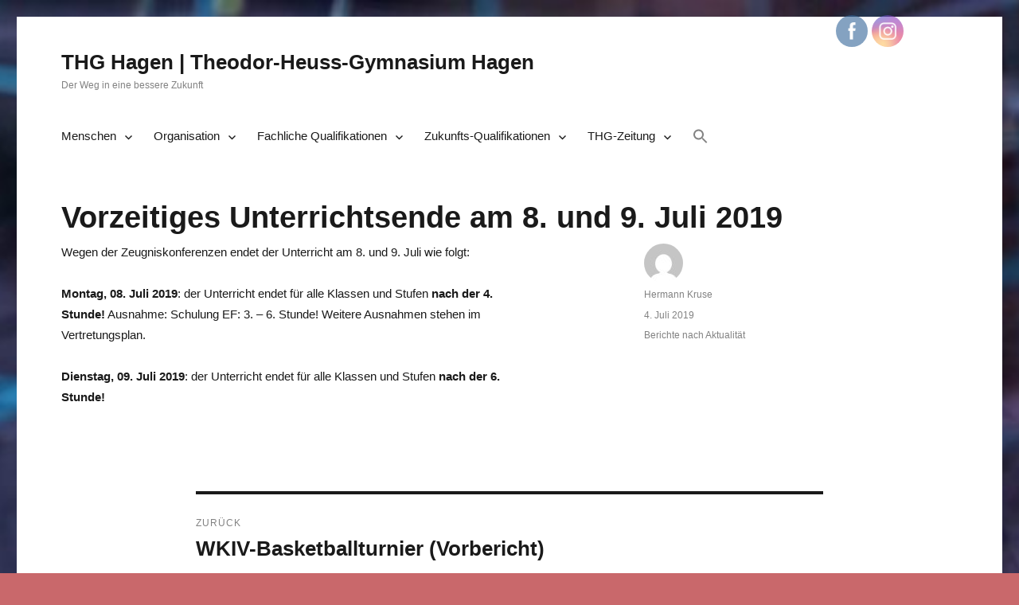

--- FILE ---
content_type: text/html; charset=UTF-8
request_url: https://thgmedia.de/vorzeitiges-unterrichtsende-am-8-und-9-juli-2019
body_size: 22489
content:
<!DOCTYPE html>
<html lang="de" class="no-js">
<head>
	<meta charset="UTF-8">
	<meta name="viewport" content="width=device-width, initial-scale=1">
	<link rel="profile" href="https://gmpg.org/xfn/11">
		<link rel="pingback" href="https://thgmedia.de/xmlrpc.php">
		<script>(function(html){html.className = html.className.replace(/\bno-js\b/,'js')})(document.documentElement);</script>
<title>Vorzeitiges Unterrichtsende am 8. und 9. Juli 2019 &#8211; THG Hagen | Theodor-Heuss-Gymnasium Hagen</title>
<meta name='robots' content='max-image-preview:large' />
<link rel="alternate" type="application/rss+xml" title="THG Hagen | Theodor-Heuss-Gymnasium Hagen &raquo; Feed" href="https://thgmedia.de/feed" />
<link rel="alternate" type="application/rss+xml" title="THG Hagen | Theodor-Heuss-Gymnasium Hagen &raquo; Kommentar-Feed" href="https://thgmedia.de/comments/feed" />
<link rel="alternate" type="text/calendar" title="THG Hagen | Theodor-Heuss-Gymnasium Hagen &raquo; iCal Feed" href="https://thgmedia.de/events/?ical=1" />
<link rel="alternate" type="application/rss+xml" title="THG Hagen | Theodor-Heuss-Gymnasium Hagen &raquo; Vorzeitiges Unterrichtsende am 8. und 9. Juli 2019-Kommentar-Feed" href="https://thgmedia.de/vorzeitiges-unterrichtsende-am-8-und-9-juli-2019/feed" />
<script>
window._wpemojiSettings = {"baseUrl":"https:\/\/s.w.org\/images\/core\/emoji\/14.0.0\/72x72\/","ext":".png","svgUrl":"https:\/\/s.w.org\/images\/core\/emoji\/14.0.0\/svg\/","svgExt":".svg","source":{"concatemoji":"https:\/\/thgmedia.de\/wp-includes\/js\/wp-emoji-release.min.js?ver=6.3.7"}};
/*! This file is auto-generated */
!function(i,n){var o,s,e;function c(e){try{var t={supportTests:e,timestamp:(new Date).valueOf()};sessionStorage.setItem(o,JSON.stringify(t))}catch(e){}}function p(e,t,n){e.clearRect(0,0,e.canvas.width,e.canvas.height),e.fillText(t,0,0);var t=new Uint32Array(e.getImageData(0,0,e.canvas.width,e.canvas.height).data),r=(e.clearRect(0,0,e.canvas.width,e.canvas.height),e.fillText(n,0,0),new Uint32Array(e.getImageData(0,0,e.canvas.width,e.canvas.height).data));return t.every(function(e,t){return e===r[t]})}function u(e,t,n){switch(t){case"flag":return n(e,"\ud83c\udff3\ufe0f\u200d\u26a7\ufe0f","\ud83c\udff3\ufe0f\u200b\u26a7\ufe0f")?!1:!n(e,"\ud83c\uddfa\ud83c\uddf3","\ud83c\uddfa\u200b\ud83c\uddf3")&&!n(e,"\ud83c\udff4\udb40\udc67\udb40\udc62\udb40\udc65\udb40\udc6e\udb40\udc67\udb40\udc7f","\ud83c\udff4\u200b\udb40\udc67\u200b\udb40\udc62\u200b\udb40\udc65\u200b\udb40\udc6e\u200b\udb40\udc67\u200b\udb40\udc7f");case"emoji":return!n(e,"\ud83e\udef1\ud83c\udffb\u200d\ud83e\udef2\ud83c\udfff","\ud83e\udef1\ud83c\udffb\u200b\ud83e\udef2\ud83c\udfff")}return!1}function f(e,t,n){var r="undefined"!=typeof WorkerGlobalScope&&self instanceof WorkerGlobalScope?new OffscreenCanvas(300,150):i.createElement("canvas"),a=r.getContext("2d",{willReadFrequently:!0}),o=(a.textBaseline="top",a.font="600 32px Arial",{});return e.forEach(function(e){o[e]=t(a,e,n)}),o}function t(e){var t=i.createElement("script");t.src=e,t.defer=!0,i.head.appendChild(t)}"undefined"!=typeof Promise&&(o="wpEmojiSettingsSupports",s=["flag","emoji"],n.supports={everything:!0,everythingExceptFlag:!0},e=new Promise(function(e){i.addEventListener("DOMContentLoaded",e,{once:!0})}),new Promise(function(t){var n=function(){try{var e=JSON.parse(sessionStorage.getItem(o));if("object"==typeof e&&"number"==typeof e.timestamp&&(new Date).valueOf()<e.timestamp+604800&&"object"==typeof e.supportTests)return e.supportTests}catch(e){}return null}();if(!n){if("undefined"!=typeof Worker&&"undefined"!=typeof OffscreenCanvas&&"undefined"!=typeof URL&&URL.createObjectURL&&"undefined"!=typeof Blob)try{var e="postMessage("+f.toString()+"("+[JSON.stringify(s),u.toString(),p.toString()].join(",")+"));",r=new Blob([e],{type:"text/javascript"}),a=new Worker(URL.createObjectURL(r),{name:"wpTestEmojiSupports"});return void(a.onmessage=function(e){c(n=e.data),a.terminate(),t(n)})}catch(e){}c(n=f(s,u,p))}t(n)}).then(function(e){for(var t in e)n.supports[t]=e[t],n.supports.everything=n.supports.everything&&n.supports[t],"flag"!==t&&(n.supports.everythingExceptFlag=n.supports.everythingExceptFlag&&n.supports[t]);n.supports.everythingExceptFlag=n.supports.everythingExceptFlag&&!n.supports.flag,n.DOMReady=!1,n.readyCallback=function(){n.DOMReady=!0}}).then(function(){return e}).then(function(){var e;n.supports.everything||(n.readyCallback(),(e=n.source||{}).concatemoji?t(e.concatemoji):e.wpemoji&&e.twemoji&&(t(e.twemoji),t(e.wpemoji)))}))}((window,document),window._wpemojiSettings);
</script>
<style>
img.wp-smiley,
img.emoji {
	display: inline !important;
	border: none !important;
	box-shadow: none !important;
	height: 1em !important;
	width: 1em !important;
	margin: 0 0.07em !important;
	vertical-align: -0.1em !important;
	background: none !important;
	padding: 0 !important;
}
</style>
	<link rel='stylesheet' id='sbi_styles-css' href='https://thgmedia.de/wp-content/plugins/instagram-feed/css/sbi-styles.min.css?ver=6.2.1' media='all' />
<link rel='stylesheet' id='wp-block-library-css' href='https://thgmedia.de/wp-includes/css/dist/block-library/style.min.css?ver=6.3.7' media='all' />
<style id='wp-block-library-theme-inline-css'>
.wp-block-audio figcaption{color:#555;font-size:13px;text-align:center}.is-dark-theme .wp-block-audio figcaption{color:hsla(0,0%,100%,.65)}.wp-block-audio{margin:0 0 1em}.wp-block-code{border:1px solid #ccc;border-radius:4px;font-family:Menlo,Consolas,monaco,monospace;padding:.8em 1em}.wp-block-embed figcaption{color:#555;font-size:13px;text-align:center}.is-dark-theme .wp-block-embed figcaption{color:hsla(0,0%,100%,.65)}.wp-block-embed{margin:0 0 1em}.blocks-gallery-caption{color:#555;font-size:13px;text-align:center}.is-dark-theme .blocks-gallery-caption{color:hsla(0,0%,100%,.65)}.wp-block-image figcaption{color:#555;font-size:13px;text-align:center}.is-dark-theme .wp-block-image figcaption{color:hsla(0,0%,100%,.65)}.wp-block-image{margin:0 0 1em}.wp-block-pullquote{border-bottom:4px solid;border-top:4px solid;color:currentColor;margin-bottom:1.75em}.wp-block-pullquote cite,.wp-block-pullquote footer,.wp-block-pullquote__citation{color:currentColor;font-size:.8125em;font-style:normal;text-transform:uppercase}.wp-block-quote{border-left:.25em solid;margin:0 0 1.75em;padding-left:1em}.wp-block-quote cite,.wp-block-quote footer{color:currentColor;font-size:.8125em;font-style:normal;position:relative}.wp-block-quote.has-text-align-right{border-left:none;border-right:.25em solid;padding-left:0;padding-right:1em}.wp-block-quote.has-text-align-center{border:none;padding-left:0}.wp-block-quote.is-large,.wp-block-quote.is-style-large,.wp-block-quote.is-style-plain{border:none}.wp-block-search .wp-block-search__label{font-weight:700}.wp-block-search__button{border:1px solid #ccc;padding:.375em .625em}:where(.wp-block-group.has-background){padding:1.25em 2.375em}.wp-block-separator.has-css-opacity{opacity:.4}.wp-block-separator{border:none;border-bottom:2px solid;margin-left:auto;margin-right:auto}.wp-block-separator.has-alpha-channel-opacity{opacity:1}.wp-block-separator:not(.is-style-wide):not(.is-style-dots){width:100px}.wp-block-separator.has-background:not(.is-style-dots){border-bottom:none;height:1px}.wp-block-separator.has-background:not(.is-style-wide):not(.is-style-dots){height:2px}.wp-block-table{margin:0 0 1em}.wp-block-table td,.wp-block-table th{word-break:normal}.wp-block-table figcaption{color:#555;font-size:13px;text-align:center}.is-dark-theme .wp-block-table figcaption{color:hsla(0,0%,100%,.65)}.wp-block-video figcaption{color:#555;font-size:13px;text-align:center}.is-dark-theme .wp-block-video figcaption{color:hsla(0,0%,100%,.65)}.wp-block-video{margin:0 0 1em}.wp-block-template-part.has-background{margin-bottom:0;margin-top:0;padding:1.25em 2.375em}
</style>
<style id='classic-theme-styles-inline-css'>
/*! This file is auto-generated */
.wp-block-button__link{color:#fff;background-color:#32373c;border-radius:9999px;box-shadow:none;text-decoration:none;padding:calc(.667em + 2px) calc(1.333em + 2px);font-size:1.125em}.wp-block-file__button{background:#32373c;color:#fff;text-decoration:none}
</style>
<style id='global-styles-inline-css'>
body{--wp--preset--color--black: #000000;--wp--preset--color--cyan-bluish-gray: #abb8c3;--wp--preset--color--white: #fff;--wp--preset--color--pale-pink: #f78da7;--wp--preset--color--vivid-red: #cf2e2e;--wp--preset--color--luminous-vivid-orange: #ff6900;--wp--preset--color--luminous-vivid-amber: #fcb900;--wp--preset--color--light-green-cyan: #7bdcb5;--wp--preset--color--vivid-green-cyan: #00d084;--wp--preset--color--pale-cyan-blue: #8ed1fc;--wp--preset--color--vivid-cyan-blue: #0693e3;--wp--preset--color--vivid-purple: #9b51e0;--wp--preset--color--dark-gray: #1a1a1a;--wp--preset--color--medium-gray: #686868;--wp--preset--color--light-gray: #e5e5e5;--wp--preset--color--blue-gray: #4d545c;--wp--preset--color--bright-blue: #007acc;--wp--preset--color--light-blue: #9adffd;--wp--preset--color--dark-brown: #402b30;--wp--preset--color--medium-brown: #774e24;--wp--preset--color--dark-red: #640c1f;--wp--preset--color--bright-red: #ff675f;--wp--preset--color--yellow: #ffef8e;--wp--preset--gradient--vivid-cyan-blue-to-vivid-purple: linear-gradient(135deg,rgba(6,147,227,1) 0%,rgb(155,81,224) 100%);--wp--preset--gradient--light-green-cyan-to-vivid-green-cyan: linear-gradient(135deg,rgb(122,220,180) 0%,rgb(0,208,130) 100%);--wp--preset--gradient--luminous-vivid-amber-to-luminous-vivid-orange: linear-gradient(135deg,rgba(252,185,0,1) 0%,rgba(255,105,0,1) 100%);--wp--preset--gradient--luminous-vivid-orange-to-vivid-red: linear-gradient(135deg,rgba(255,105,0,1) 0%,rgb(207,46,46) 100%);--wp--preset--gradient--very-light-gray-to-cyan-bluish-gray: linear-gradient(135deg,rgb(238,238,238) 0%,rgb(169,184,195) 100%);--wp--preset--gradient--cool-to-warm-spectrum: linear-gradient(135deg,rgb(74,234,220) 0%,rgb(151,120,209) 20%,rgb(207,42,186) 40%,rgb(238,44,130) 60%,rgb(251,105,98) 80%,rgb(254,248,76) 100%);--wp--preset--gradient--blush-light-purple: linear-gradient(135deg,rgb(255,206,236) 0%,rgb(152,150,240) 100%);--wp--preset--gradient--blush-bordeaux: linear-gradient(135deg,rgb(254,205,165) 0%,rgb(254,45,45) 50%,rgb(107,0,62) 100%);--wp--preset--gradient--luminous-dusk: linear-gradient(135deg,rgb(255,203,112) 0%,rgb(199,81,192) 50%,rgb(65,88,208) 100%);--wp--preset--gradient--pale-ocean: linear-gradient(135deg,rgb(255,245,203) 0%,rgb(182,227,212) 50%,rgb(51,167,181) 100%);--wp--preset--gradient--electric-grass: linear-gradient(135deg,rgb(202,248,128) 0%,rgb(113,206,126) 100%);--wp--preset--gradient--midnight: linear-gradient(135deg,rgb(2,3,129) 0%,rgb(40,116,252) 100%);--wp--preset--font-size--small: 13px;--wp--preset--font-size--medium: 20px;--wp--preset--font-size--large: 36px;--wp--preset--font-size--x-large: 42px;--wp--preset--spacing--20: 0.44rem;--wp--preset--spacing--30: 0.67rem;--wp--preset--spacing--40: 1rem;--wp--preset--spacing--50: 1.5rem;--wp--preset--spacing--60: 2.25rem;--wp--preset--spacing--70: 3.38rem;--wp--preset--spacing--80: 5.06rem;--wp--preset--shadow--natural: 6px 6px 9px rgba(0, 0, 0, 0.2);--wp--preset--shadow--deep: 12px 12px 50px rgba(0, 0, 0, 0.4);--wp--preset--shadow--sharp: 6px 6px 0px rgba(0, 0, 0, 0.2);--wp--preset--shadow--outlined: 6px 6px 0px -3px rgba(255, 255, 255, 1), 6px 6px rgba(0, 0, 0, 1);--wp--preset--shadow--crisp: 6px 6px 0px rgba(0, 0, 0, 1);}:where(.is-layout-flex){gap: 0.5em;}:where(.is-layout-grid){gap: 0.5em;}body .is-layout-flow > .alignleft{float: left;margin-inline-start: 0;margin-inline-end: 2em;}body .is-layout-flow > .alignright{float: right;margin-inline-start: 2em;margin-inline-end: 0;}body .is-layout-flow > .aligncenter{margin-left: auto !important;margin-right: auto !important;}body .is-layout-constrained > .alignleft{float: left;margin-inline-start: 0;margin-inline-end: 2em;}body .is-layout-constrained > .alignright{float: right;margin-inline-start: 2em;margin-inline-end: 0;}body .is-layout-constrained > .aligncenter{margin-left: auto !important;margin-right: auto !important;}body .is-layout-constrained > :where(:not(.alignleft):not(.alignright):not(.alignfull)){max-width: var(--wp--style--global--content-size);margin-left: auto !important;margin-right: auto !important;}body .is-layout-constrained > .alignwide{max-width: var(--wp--style--global--wide-size);}body .is-layout-flex{display: flex;}body .is-layout-flex{flex-wrap: wrap;align-items: center;}body .is-layout-flex > *{margin: 0;}body .is-layout-grid{display: grid;}body .is-layout-grid > *{margin: 0;}:where(.wp-block-columns.is-layout-flex){gap: 2em;}:where(.wp-block-columns.is-layout-grid){gap: 2em;}:where(.wp-block-post-template.is-layout-flex){gap: 1.25em;}:where(.wp-block-post-template.is-layout-grid){gap: 1.25em;}.has-black-color{color: var(--wp--preset--color--black) !important;}.has-cyan-bluish-gray-color{color: var(--wp--preset--color--cyan-bluish-gray) !important;}.has-white-color{color: var(--wp--preset--color--white) !important;}.has-pale-pink-color{color: var(--wp--preset--color--pale-pink) !important;}.has-vivid-red-color{color: var(--wp--preset--color--vivid-red) !important;}.has-luminous-vivid-orange-color{color: var(--wp--preset--color--luminous-vivid-orange) !important;}.has-luminous-vivid-amber-color{color: var(--wp--preset--color--luminous-vivid-amber) !important;}.has-light-green-cyan-color{color: var(--wp--preset--color--light-green-cyan) !important;}.has-vivid-green-cyan-color{color: var(--wp--preset--color--vivid-green-cyan) !important;}.has-pale-cyan-blue-color{color: var(--wp--preset--color--pale-cyan-blue) !important;}.has-vivid-cyan-blue-color{color: var(--wp--preset--color--vivid-cyan-blue) !important;}.has-vivid-purple-color{color: var(--wp--preset--color--vivid-purple) !important;}.has-black-background-color{background-color: var(--wp--preset--color--black) !important;}.has-cyan-bluish-gray-background-color{background-color: var(--wp--preset--color--cyan-bluish-gray) !important;}.has-white-background-color{background-color: var(--wp--preset--color--white) !important;}.has-pale-pink-background-color{background-color: var(--wp--preset--color--pale-pink) !important;}.has-vivid-red-background-color{background-color: var(--wp--preset--color--vivid-red) !important;}.has-luminous-vivid-orange-background-color{background-color: var(--wp--preset--color--luminous-vivid-orange) !important;}.has-luminous-vivid-amber-background-color{background-color: var(--wp--preset--color--luminous-vivid-amber) !important;}.has-light-green-cyan-background-color{background-color: var(--wp--preset--color--light-green-cyan) !important;}.has-vivid-green-cyan-background-color{background-color: var(--wp--preset--color--vivid-green-cyan) !important;}.has-pale-cyan-blue-background-color{background-color: var(--wp--preset--color--pale-cyan-blue) !important;}.has-vivid-cyan-blue-background-color{background-color: var(--wp--preset--color--vivid-cyan-blue) !important;}.has-vivid-purple-background-color{background-color: var(--wp--preset--color--vivid-purple) !important;}.has-black-border-color{border-color: var(--wp--preset--color--black) !important;}.has-cyan-bluish-gray-border-color{border-color: var(--wp--preset--color--cyan-bluish-gray) !important;}.has-white-border-color{border-color: var(--wp--preset--color--white) !important;}.has-pale-pink-border-color{border-color: var(--wp--preset--color--pale-pink) !important;}.has-vivid-red-border-color{border-color: var(--wp--preset--color--vivid-red) !important;}.has-luminous-vivid-orange-border-color{border-color: var(--wp--preset--color--luminous-vivid-orange) !important;}.has-luminous-vivid-amber-border-color{border-color: var(--wp--preset--color--luminous-vivid-amber) !important;}.has-light-green-cyan-border-color{border-color: var(--wp--preset--color--light-green-cyan) !important;}.has-vivid-green-cyan-border-color{border-color: var(--wp--preset--color--vivid-green-cyan) !important;}.has-pale-cyan-blue-border-color{border-color: var(--wp--preset--color--pale-cyan-blue) !important;}.has-vivid-cyan-blue-border-color{border-color: var(--wp--preset--color--vivid-cyan-blue) !important;}.has-vivid-purple-border-color{border-color: var(--wp--preset--color--vivid-purple) !important;}.has-vivid-cyan-blue-to-vivid-purple-gradient-background{background: var(--wp--preset--gradient--vivid-cyan-blue-to-vivid-purple) !important;}.has-light-green-cyan-to-vivid-green-cyan-gradient-background{background: var(--wp--preset--gradient--light-green-cyan-to-vivid-green-cyan) !important;}.has-luminous-vivid-amber-to-luminous-vivid-orange-gradient-background{background: var(--wp--preset--gradient--luminous-vivid-amber-to-luminous-vivid-orange) !important;}.has-luminous-vivid-orange-to-vivid-red-gradient-background{background: var(--wp--preset--gradient--luminous-vivid-orange-to-vivid-red) !important;}.has-very-light-gray-to-cyan-bluish-gray-gradient-background{background: var(--wp--preset--gradient--very-light-gray-to-cyan-bluish-gray) !important;}.has-cool-to-warm-spectrum-gradient-background{background: var(--wp--preset--gradient--cool-to-warm-spectrum) !important;}.has-blush-light-purple-gradient-background{background: var(--wp--preset--gradient--blush-light-purple) !important;}.has-blush-bordeaux-gradient-background{background: var(--wp--preset--gradient--blush-bordeaux) !important;}.has-luminous-dusk-gradient-background{background: var(--wp--preset--gradient--luminous-dusk) !important;}.has-pale-ocean-gradient-background{background: var(--wp--preset--gradient--pale-ocean) !important;}.has-electric-grass-gradient-background{background: var(--wp--preset--gradient--electric-grass) !important;}.has-midnight-gradient-background{background: var(--wp--preset--gradient--midnight) !important;}.has-small-font-size{font-size: var(--wp--preset--font-size--small) !important;}.has-medium-font-size{font-size: var(--wp--preset--font-size--medium) !important;}.has-large-font-size{font-size: var(--wp--preset--font-size--large) !important;}.has-x-large-font-size{font-size: var(--wp--preset--font-size--x-large) !important;}
.wp-block-navigation a:where(:not(.wp-element-button)){color: inherit;}
:where(.wp-block-post-template.is-layout-flex){gap: 1.25em;}:where(.wp-block-post-template.is-layout-grid){gap: 1.25em;}
:where(.wp-block-columns.is-layout-flex){gap: 2em;}:where(.wp-block-columns.is-layout-grid){gap: 2em;}
.wp-block-pullquote{font-size: 1.5em;line-height: 1.6;}
</style>
<link rel='stylesheet' id='pb-accordion-blocks-style-css' href='https://thgmedia.de/wp-content/plugins/accordion-blocks/build/index.css?ver=1.5.0' media='all' />
<link rel='stylesheet' id='contact-form-7-css' href='https://thgmedia.de/wp-content/plugins/contact-form-7/includes/css/styles.css?ver=5.4.2' media='all' />
<link rel='stylesheet' id='SFSImainCss-css' href='https://thgmedia.de/wp-content/plugins/ultimate-social-media-icons/css/sfsi-style.css?ver=2.7.9' media='all' />
<link rel='stylesheet' id='widgets-on-pages-css' href='https://thgmedia.de/wp-content/plugins/widgets-on-pages/public/css/widgets-on-pages-public.css?ver=1.4.0' media='all' />
<link rel='stylesheet' id='wpos-slick-style-css' href='https://thgmedia.de/wp-content/plugins/wp-responsive-recent-post-slider/assets/css/slick.css?ver=3.1.1' media='all' />
<link rel='stylesheet' id='wppsac-public-style-css' href='https://thgmedia.de/wp-content/plugins/wp-responsive-recent-post-slider/assets/css/recent-post-style.css?ver=3.1.1' media='all' />
<link rel='stylesheet' id='ivory-search-styles-css' href='https://thgmedia.de/wp-content/plugins/add-search-to-menu/public/css/ivory-search.min.css?ver=5.4.10' media='all' />
<link rel='stylesheet' id='parent-style-css' href='https://thgmedia.de/wp-content/themes/twentysixteen/style.css?ver=6.3.7' media='all' />
<link rel='stylesheet' id='child-style-css' href='https://thgmedia.de/wp-content/themes/twentysixteen-childtheme/style.css?ver=1.0' media='all' />
<link rel='stylesheet' id='genericons-css' href='https://thgmedia.de/wp-content/themes/twentysixteen/genericons/genericons.css?ver=3.4.1' media='all' />
<link rel='stylesheet' id='twentysixteen-style-css' href='https://thgmedia.de/wp-content/themes/twentysixteen-childtheme/style.css?ver=20190507' media='all' />
<style id='twentysixteen-style-inline-css'>

		/* Custom Link Color */
		.menu-toggle:hover,
		.menu-toggle:focus,
		a,
		.main-navigation a:hover,
		.main-navigation a:focus,
		.dropdown-toggle:hover,
		.dropdown-toggle:focus,
		.social-navigation a:hover:before,
		.social-navigation a:focus:before,
		.post-navigation a:hover .post-title,
		.post-navigation a:focus .post-title,
		.tagcloud a:hover,
		.tagcloud a:focus,
		.site-branding .site-title a:hover,
		.site-branding .site-title a:focus,
		.entry-title a:hover,
		.entry-title a:focus,
		.entry-footer a:hover,
		.entry-footer a:focus,
		.comment-metadata a:hover,
		.comment-metadata a:focus,
		.pingback .comment-edit-link:hover,
		.pingback .comment-edit-link:focus,
		.comment-reply-link,
		.comment-reply-link:hover,
		.comment-reply-link:focus,
		.required,
		.site-info a:hover,
		.site-info a:focus {
			color: #1e73be;
		}

		mark,
		ins,
		button:hover,
		button:focus,
		input[type="button"]:hover,
		input[type="button"]:focus,
		input[type="reset"]:hover,
		input[type="reset"]:focus,
		input[type="submit"]:hover,
		input[type="submit"]:focus,
		.pagination .prev:hover,
		.pagination .prev:focus,
		.pagination .next:hover,
		.pagination .next:focus,
		.widget_calendar tbody a,
		.page-links a:hover,
		.page-links a:focus {
			background-color: #1e73be;
		}

		input[type="date"]:focus,
		input[type="time"]:focus,
		input[type="datetime-local"]:focus,
		input[type="week"]:focus,
		input[type="month"]:focus,
		input[type="text"]:focus,
		input[type="email"]:focus,
		input[type="url"]:focus,
		input[type="password"]:focus,
		input[type="search"]:focus,
		input[type="tel"]:focus,
		input[type="number"]:focus,
		textarea:focus,
		.tagcloud a:hover,
		.tagcloud a:focus,
		.menu-toggle:hover,
		.menu-toggle:focus {
			border-color: #1e73be;
		}

		@media screen and (min-width: 56.875em) {
			.main-navigation li:hover > a,
			.main-navigation li.focus > a {
				color: #1e73be;
			}
		}
	

		/* Custom Secondary Text Color */

		/**
		 * IE8 and earlier will drop any block with CSS3 selectors.
		 * Do not combine these styles with the next block.
		 */
		body:not(.search-results) .entry-summary {
			color: #828282;
		}

		blockquote,
		.post-password-form label,
		a:hover,
		a:focus,
		a:active,
		.post-navigation .meta-nav,
		.image-navigation,
		.comment-navigation,
		.widget_recent_entries .post-date,
		.widget_rss .rss-date,
		.widget_rss cite,
		.site-description,
		.author-bio,
		.entry-footer,
		.entry-footer a,
		.sticky-post,
		.taxonomy-description,
		.entry-caption,
		.comment-metadata,
		.pingback .edit-link,
		.comment-metadata a,
		.pingback .comment-edit-link,
		.comment-form label,
		.comment-notes,
		.comment-awaiting-moderation,
		.logged-in-as,
		.form-allowed-tags,
		.site-info,
		.site-info a,
		.wp-caption .wp-caption-text,
		.gallery-caption,
		.widecolumn label,
		.widecolumn .mu_register label {
			color: #828282;
		}

		.widget_calendar tbody a:hover,
		.widget_calendar tbody a:focus {
			background-color: #828282;
		}
	
</style>
<link rel='stylesheet' id='twentysixteen-block-style-css' href='https://thgmedia.de/wp-content/themes/twentysixteen/css/blocks.css?ver=20190102' media='all' />
<!--[if lt IE 10]>
<link rel='stylesheet' id='twentysixteen-ie-css' href='https://thgmedia.de/wp-content/themes/twentysixteen/css/ie.css?ver=20170530' media='all' />
<![endif]-->
<!--[if lt IE 9]>
<link rel='stylesheet' id='twentysixteen-ie8-css' href='https://thgmedia.de/wp-content/themes/twentysixteen/css/ie8.css?ver=20170530' media='all' />
<![endif]-->
<!--[if lt IE 8]>
<link rel='stylesheet' id='twentysixteen-ie7-css' href='https://thgmedia.de/wp-content/themes/twentysixteen/css/ie7.css?ver=20170530' media='all' />
<![endif]-->
<link rel='stylesheet' id='tablepress-default-css' href='https://thgmedia.de/wp-content/tablepress-combined.min.css?ver=22' media='all' />
<script src='https://thgmedia.de/wp-includes/js/jquery/jquery.min.js?ver=3.7.0' id='jquery-core-js'></script>
<script src='https://thgmedia.de/wp-includes/js/jquery/jquery-migrate.min.js?ver=3.4.1' id='jquery-migrate-js'></script>
<!--[if lt IE 9]>
<script src='https://thgmedia.de/wp-content/themes/twentysixteen/js/html5.js?ver=3.7.3' id='twentysixteen-html5-js'></script>
<![endif]-->
<link rel="https://api.w.org/" href="https://thgmedia.de/wp-json/" /><link rel="alternate" type="application/json" href="https://thgmedia.de/wp-json/wp/v2/posts/8144" /><link rel="EditURI" type="application/rsd+xml" title="RSD" href="https://thgmedia.de/xmlrpc.php?rsd" />
<meta name="generator" content="WordPress 6.3.7" />
<link rel="canonical" href="https://thgmedia.de/vorzeitiges-unterrichtsende-am-8-und-9-juli-2019" />
<link rel='shortlink' href='https://thgmedia.de/?p=8144' />
<link rel="alternate" type="application/json+oembed" href="https://thgmedia.de/wp-json/oembed/1.0/embed?url=https%3A%2F%2Fthgmedia.de%2Fvorzeitiges-unterrichtsende-am-8-und-9-juli-2019" />
<link rel="alternate" type="text/xml+oembed" href="https://thgmedia.de/wp-json/oembed/1.0/embed?url=https%3A%2F%2Fthgmedia.de%2Fvorzeitiges-unterrichtsende-am-8-und-9-juli-2019&#038;format=xml" />
<meta name="follow.[base64]" content="YDK4rmugTwqUZrauvTvv"/><meta name="tec-api-version" content="v1"><meta name="tec-api-origin" content="https://thgmedia.de"><link rel="alternate" href="https://thgmedia.de/wp-json/tribe/events/v1/" /><style id="custom-background-css">
body.custom-background { background-color: #c9686b; background-image: url("https://thgmedia.de/wp-content/uploads/2017/12/THG-Headerbild-201712.jpg"); background-position: center top; background-size: cover; background-repeat: no-repeat; background-attachment: fixed; }
</style>
	<link rel="icon" href="https://thgmedia.de/wp-content/uploads/2017/07/cropped-thg-150x150.jpg" sizes="32x32" />
<link rel="icon" href="https://thgmedia.de/wp-content/uploads/2017/07/cropped-thg.jpg" sizes="192x192" />
<link rel="apple-touch-icon" href="https://thgmedia.de/wp-content/uploads/2017/07/cropped-thg.jpg" />
<meta name="msapplication-TileImage" content="https://thgmedia.de/wp-content/uploads/2017/07/cropped-thg.jpg" />
		<style id="wp-custom-css">
			/*
Füge deinen eigenen CSS-Code nach diesem Kommentar hinter dem abschließenden Schrägstrich ein. 

Klicke auf das Hilfe-Symbol oben, um mehr zu erfahren.
*/
*{
	font-family: helvetica, sans-serif;
}
		</style>
		</head>

<body class="post-template-default single single-post postid-8144 single-format-standard custom-background wp-embed-responsive sfsi_actvite_theme_flat tribe-no-js twentysixteen custom-background-image group-blog no-sidebar">
<div id="page" class="site">
	<div class="site-inner">
		<a class="skip-link screen-reader-text" href="#content">Zum Inhalt springen</a>

		<header id="masthead" class="site-header" role="banner">
			<div class="site-header-main">
				<div class="site-branding">
					
											<p class="site-title"><a href="https://thgmedia.de/" rel="home">THG Hagen | Theodor-Heuss-Gymnasium Hagen</a></p>
												<p class="site-description">Der Weg in eine bessere Zukunft</p>
									</div><!-- .site-branding -->

									<button id="menu-toggle" class="menu-toggle">Menü</button>

					<div id="site-header-menu" class="site-header-menu">
													<nav id="site-navigation" class="main-navigation" role="navigation" aria-label="Primäres Menü">
								<div class="menu-navigation-container"><ul id="menu-navigation" class="primary-menu"><li id="menu-item-23" class="menu-item menu-item-type-post_type menu-item-object-page menu-item-has-children menu-item-23"><a href="https://thgmedia.de/menschen-am-thg">Menschen</a>
<ul class="sub-menu">
	<li id="menu-item-48" class="menu-item menu-item-type-post_type menu-item-object-page menu-item-48"><a href="https://thgmedia.de/menschen-am-thg/schulleitung">Schulleitung</a></li>
	<li id="menu-item-61" class="menu-item menu-item-type-post_type menu-item-object-page menu-item-61"><a href="https://thgmedia.de/menschen-am-thg/kollegium">Kollegium</a></li>
	<li id="menu-item-66" class="menu-item menu-item-type-post_type menu-item-object-page menu-item-66"><a href="https://thgmedia.de/menschen-am-thg/verwaltung">Verwaltung</a></li>
	<li id="menu-item-65" class="menu-item menu-item-type-post_type menu-item-object-page menu-item-65"><a href="https://thgmedia.de/menschen-am-thg/schuelervertretung">Schülervertretung</a></li>
	<li id="menu-item-63" class="menu-item menu-item-type-post_type menu-item-object-page menu-item-63"><a href="https://thgmedia.de/menschen-am-thg/elternvertretung">Elternvertretung</a></li>
	<li id="menu-item-64" class="menu-item menu-item-type-post_type menu-item-object-page menu-item-64"><a href="https://thgmedia.de/menschen-am-thg/foerderverein">Förderverein</a></li>
	<li id="menu-item-62" class="menu-item menu-item-type-post_type menu-item-object-page menu-item-62"><a href="https://thgmedia.de/menschen-am-thg/cafeteria">Cafeteria</a></li>
</ul>
</li>
<li id="menu-item-6772" class="menu-item menu-item-type-post_type menu-item-object-page menu-item-has-children menu-item-6772"><a href="https://thgmedia.de/organisation-am-thg">Organisation</a>
<ul class="sub-menu">
	<li id="menu-item-6781" class="menu-item menu-item-type-post_type menu-item-object-page menu-item-6781"><a href="https://thgmedia.de/schulprogramm">Schulprogramm</a></li>
	<li id="menu-item-117" class="menu-item menu-item-type-post_type menu-item-object-page menu-item-117"><a href="https://thgmedia.de/erprobungsstufe">Erprobungsstufe</a></li>
	<li id="menu-item-116" class="menu-item menu-item-type-post_type menu-item-object-page menu-item-116"><a href="https://thgmedia.de/mittelstufe">Mittelstufe</a></li>
	<li id="menu-item-115" class="menu-item menu-item-type-post_type menu-item-object-page menu-item-115"><a href="https://thgmedia.de/oberstufe">Oberstufe</a></li>
	<li id="menu-item-113" class="menu-item menu-item-type-post_type menu-item-object-page menu-item-113"><a href="https://thgmedia.de/organisation-am-thg/ganztag">Ganztag</a></li>
	<li id="menu-item-10871" class="menu-item menu-item-type-post_type menu-item-object-page menu-item-10871"><a href="https://thgmedia.de/individuelle-foerderung-am-thg">Individuelle Förderung am THG</a></li>
	<li id="menu-item-2696" class="menu-item menu-item-type-post_type menu-item-object-page menu-item-2696"><a href="https://thgmedia.de/anfahrt-und-kontakt">Kontakte und Zuständigkeiten</a></li>
	<li id="menu-item-9785" class="menu-item menu-item-type-post_type menu-item-object-page menu-item-9785"><a href="https://thgmedia.de/anschrift-und-anfahrt">Anschrift und Anfahrt</a></li>
	<li id="menu-item-2651" class="menu-item menu-item-type-post_type menu-item-object-page menu-item-2651"><a href="https://thgmedia.de/menschen-am-thg/vereinbarungen">Schulvereinbarung &#8211; Hausordnung</a></li>
</ul>
</li>
<li id="menu-item-20" class="menu-item menu-item-type-post_type menu-item-object-page menu-item-has-children menu-item-20"><a href="https://thgmedia.de/lernen-am-thg">Fachliche Qualifikationen</a>
<ul class="sub-menu">
	<li id="menu-item-6752" class="menu-item menu-item-type-post_type menu-item-object-page menu-item-has-children menu-item-6752"><a href="https://thgmedia.de/lernen-am-thg/mint-bereich">MINT-Bereich</a>
	<ul class="sub-menu">
		<li id="menu-item-231" class="menu-item menu-item-type-post_type menu-item-object-page menu-item-231"><a href="https://thgmedia.de/lernen-am-thg/mint-bereich/mathematik">Mathematik</a></li>
		<li id="menu-item-275" class="menu-item menu-item-type-post_type menu-item-object-page menu-item-275"><a href="https://thgmedia.de/lernen-am-thg/mint-bereich/physik">Physik</a></li>
		<li id="menu-item-240" class="menu-item menu-item-type-post_type menu-item-object-page menu-item-240"><a href="https://thgmedia.de/lernen-am-thg/mint-bereich/chemie">Chemie</a></li>
		<li id="menu-item-239" class="menu-item menu-item-type-post_type menu-item-object-page menu-item-239"><a href="https://thgmedia.de/lernen-am-thg/mint-bereich/biologie">Biologie</a></li>
		<li id="menu-item-6777" class="menu-item menu-item-type-post_type menu-item-object-page menu-item-6777"><a href="https://thgmedia.de/lernen-am-thg/mint-bereich/informatik">Informatik</a></li>
	</ul>
</li>
	<li id="menu-item-6751" class="menu-item menu-item-type-post_type menu-item-object-page menu-item-has-children menu-item-6751"><a href="https://thgmedia.de/lernen-am-thg/sport-und-leistungssport">Sport und Leistungssport</a>
	<ul class="sub-menu">
		<li id="menu-item-1563" class="menu-item menu-item-type-post_type menu-item-object-page menu-item-has-children menu-item-1563"><a href="https://thgmedia.de/pdl">Partnerschule des Leistungssports</a>
		<ul class="sub-menu">
			<li id="menu-item-1770" class="menu-item menu-item-type-post_type menu-item-object-page menu-item-1770"><a href="https://thgmedia.de/pdl/lehrerteam-und-kontakt">Lehrerteam und Kontakt</a></li>
			<li id="menu-item-1769" class="menu-item menu-item-type-post_type menu-item-object-page menu-item-1769"><a href="https://thgmedia.de/pdl/kooperationspartner">Kooperationspartner</a></li>
			<li id="menu-item-1766" class="menu-item menu-item-type-post_type menu-item-object-page menu-item-1766"><a href="https://thgmedia.de/pdl/sportmodule-der-partnerschule-des-leistungssports">Sportmodule der Partnerschule des Leistungssports</a></li>
			<li id="menu-item-1765" class="menu-item menu-item-type-post_type menu-item-object-page menu-item-1765"><a href="https://thgmedia.de/pdl/paedagogische-betreuung-der-partnerschule-des-leistungssports">Pädagogische Betreuung der Partnerschule des Leistungssports</a></li>
			<li id="menu-item-1764" class="menu-item menu-item-type-post_type menu-item-object-page menu-item-1764"><a href="https://thgmedia.de/pdl/erfolge-und-ehemalige">Erfolge und Ehemalige</a></li>
			<li id="menu-item-1835" class="menu-item menu-item-type-post_type menu-item-object-page menu-item-1835"><a href="https://thgmedia.de/pdl/downloadbereich">Downloadbereich</a></li>
		</ul>
</li>
		<li id="menu-item-225" class="menu-item menu-item-type-post_type menu-item-object-page menu-item-has-children menu-item-225"><a href="https://thgmedia.de/lernen-am-thg/sport-und-leistungssport/sport">Sport als Fach</a>
		<ul class="sub-menu">
			<li id="menu-item-1768" class="menu-item menu-item-type-post_type menu-item-object-page menu-item-1768"><a href="https://thgmedia.de/pdl/sportstaetten">Sportstätten</a></li>
			<li id="menu-item-1767" class="menu-item menu-item-type-post_type menu-item-object-page menu-item-1767"><a href="https://thgmedia.de/pdl/allgemeine-sportmodule">Allgemeine Sportmodule</a></li>
		</ul>
</li>
		<li id="menu-item-12021" class="menu-item menu-item-type-post_type menu-item-object-page menu-item-12021"><a href="https://thgmedia.de/schooldance-contest">Schooldance Contest</a></li>
	</ul>
</li>
	<li id="menu-item-6750" class="menu-item menu-item-type-post_type menu-item-object-page menu-item-has-children menu-item-6750"><a href="https://thgmedia.de/lernen-am-thg/sprache-musik-kunst">Sprache – Musik – Kunst</a>
	<ul class="sub-menu">
		<li id="menu-item-241" class="menu-item menu-item-type-post_type menu-item-object-page menu-item-241"><a href="https://thgmedia.de/lernen-am-thg/sprache-musik-kunst/deutsch">Deutsch</a></li>
		<li id="menu-item-238" class="menu-item menu-item-type-post_type menu-item-object-page menu-item-238"><a href="https://thgmedia.de/lernen-am-thg/sprache-musik-kunst/englisch">Englisch</a></li>
		<li id="menu-item-236" class="menu-item menu-item-type-post_type menu-item-object-page menu-item-236"><a href="https://thgmedia.de/lernen-am-thg/sprache-musik-kunst/franzoesisch">Französisch</a></li>
		<li id="menu-item-232" class="menu-item menu-item-type-post_type menu-item-object-page menu-item-232"><a href="https://thgmedia.de/lernen-am-thg/sprache-musik-kunst/latein">Latein</a></li>
		<li id="menu-item-234" class="menu-item menu-item-type-post_type menu-item-object-page menu-item-234"><a href="https://thgmedia.de/lernen-am-thg/sprache-musik-kunst/italienisch-2">Italienisch</a></li>
		<li id="menu-item-233" class="menu-item menu-item-type-post_type menu-item-object-page menu-item-233"><a href="https://thgmedia.de/lernen-am-thg/sprache-musik-kunst/kunst">Kunst</a></li>
		<li id="menu-item-230" class="menu-item menu-item-type-post_type menu-item-object-page menu-item-230"><a href="https://thgmedia.de/lernen-am-thg/sprache-musik-kunst/musik">Musik</a></li>
	</ul>
</li>
	<li id="menu-item-6749" class="menu-item menu-item-type-post_type menu-item-object-page menu-item-has-children menu-item-6749"><a href="https://thgmedia.de/lernen-am-thg/gesellschaftswissenschaften-religion">Gesellschaftswissenschaften – Religion</a>
	<ul class="sub-menu">
		<li id="menu-item-228" class="menu-item menu-item-type-post_type menu-item-object-page menu-item-228"><a href="https://thgmedia.de/lernen-am-thg/gesellschaftswissenschaften-religion/politik-wirtschaft-und-sozialwissenschaften">Politik, Wirtschaft und Sozialwissenschaften</a></li>
		<li id="menu-item-235" class="menu-item menu-item-type-post_type menu-item-object-page menu-item-235"><a href="https://thgmedia.de/lernen-am-thg/gesellschaftswissenschaften-religion/geschichte">Geschichte</a></li>
		<li id="menu-item-237" class="menu-item menu-item-type-post_type menu-item-object-page menu-item-237"><a href="https://thgmedia.de/lernen-am-thg/gesellschaftswissenschaften-religion/geographie">Geographie</a></li>
		<li id="menu-item-227" class="menu-item menu-item-type-post_type menu-item-object-page menu-item-227"><a href="https://thgmedia.de/lernen-am-thg/gesellschaftswissenschaften-religion/philosophie">Philosophie / Praktische Philosophie</a></li>
		<li id="menu-item-327" class="menu-item menu-item-type-post_type menu-item-object-page menu-item-327"><a href="https://thgmedia.de/lernen-am-thg/gesellschaftswissenschaften-religion/evangelische-religionslehre">Evangelische Religionslehre</a></li>
		<li id="menu-item-226" class="menu-item menu-item-type-post_type menu-item-object-page menu-item-226"><a href="https://thgmedia.de/lernen-am-thg/gesellschaftswissenschaften-religion/religion">Katholische Religionslehre</a></li>
		<li id="menu-item-229" class="menu-item menu-item-type-post_type menu-item-object-page menu-item-229"><a href="https://thgmedia.de/lernen-am-thg/gesellschaftswissenschaften-religion/paedagogik">Pädagogik</a></li>
	</ul>
</li>
</ul>
</li>
<li id="menu-item-21" class="menu-item menu-item-type-post_type menu-item-object-page menu-item-has-children menu-item-21"><a href="https://thgmedia.de/zukunft-am-thg">Zukunfts-Qualifikationen</a>
<ul class="sub-menu">
	<li id="menu-item-106" class="menu-item menu-item-type-post_type menu-item-object-page menu-item-has-children menu-item-106"><a href="https://thgmedia.de/digitales-lernen">Digitales Lernen</a>
	<ul class="sub-menu">
		<li id="menu-item-9188" class="menu-item menu-item-type-post_type menu-item-object-page menu-item-9188"><a href="https://thgmedia.de/digitales-lernen/itslearning">itslearning am THG</a></li>
		<li id="menu-item-150" class="menu-item menu-item-type-post_type menu-item-object-page menu-item-has-children menu-item-150"><a href="https://thgmedia.de/digitales-lernen/thgmedia">THGmediA</a>
		<ul class="sub-menu">
			<li id="menu-item-1270" class="menu-item menu-item-type-post_type menu-item-object-page menu-item-1270"><a href="https://thgmedia.de/digitales-lernen/schueler-tablets">Schüler-Tablets</a></li>
			<li id="menu-item-1289" class="menu-item menu-item-type-post_type menu-item-object-page menu-item-1289"><a href="https://thgmedia.de/digitales-lernen/lehrer-tablets">Lehrer-Tablets</a></li>
			<li id="menu-item-4967" class="menu-item menu-item-type-post_type menu-item-object-page menu-item-4967"><a href="https://thgmedia.de/digitales-lernen/digitale-infrastruktur">Digitale Infrastruktur</a></li>
			<li id="menu-item-3432" class="menu-item menu-item-type-post_type menu-item-object-page menu-item-3432"><a href="https://thgmedia.de/digitales-lernen/tablet-hilfe">Tablet-Hilfe</a></li>
		</ul>
</li>
		<li id="menu-item-5275" class="menu-item menu-item-type-post_type menu-item-object-page menu-item-5275"><a href="https://thgmedia.de/digitales-lernen/medienkompetenz">Medienkompetenz</a></li>
		<li id="menu-item-7615" class="menu-item menu-item-type-post_type menu-item-object-page menu-item-7615"><a href="https://thgmedia.de/digitales-lernen/mediensucht">Medienrisiken</a></li>
	</ul>
</li>
	<li id="menu-item-6736" class="menu-item menu-item-type-post_type menu-item-object-page menu-item-has-children menu-item-6736"><a href="https://thgmedia.de/zukunft-am-thg/individuelles-lernen">Individuelles Lernen</a>
	<ul class="sub-menu">
		<li id="menu-item-3227" class="menu-item menu-item-type-post_type menu-item-object-page menu-item-3227"><a href="https://thgmedia.de/begabtenfoerderung">Begabtenförderung</a></li>
		<li id="menu-item-224" class="menu-item menu-item-type-post_type menu-item-object-page menu-item-has-children menu-item-224"><a href="https://thgmedia.de/wahlpflichtbereich">Wahlpflichtbereich</a>
		<ul class="sub-menu">
			<li id="menu-item-1390" class="menu-item menu-item-type-post_type menu-item-object-page menu-item-1390"><a href="https://thgmedia.de/wahlpflichtbereich/astronomie">Astronomie</a></li>
			<li id="menu-item-1208" class="menu-item menu-item-type-post_type menu-item-object-page menu-item-1208"><a href="https://thgmedia.de/wahlpflichtbereich/biologie-chemie">Biologie-Chemie</a></li>
			<li id="menu-item-872" class="menu-item menu-item-type-post_type menu-item-object-page menu-item-872"><a href="https://thgmedia.de/lernen-am-thg/sprache-musik-kunst/erdkunde-englisch">Erdkunde-Englisch</a></li>
			<li id="menu-item-10852" class="menu-item menu-item-type-post_type menu-item-object-page menu-item-10852"><a href="https://thgmedia.de/wahlpflichtbereich/wp-bereich-european-languages-culture">European Languages &#038; Culture</a></li>
		</ul>
</li>
		<li id="menu-item-105" class="menu-item menu-item-type-post_type menu-item-object-page menu-item-105"><a href="https://thgmedia.de/arbeitsgemeinschaften">AGs</a></li>
		<li id="menu-item-6941" class="menu-item menu-item-type-post_type menu-item-object-page menu-item-has-children menu-item-6941"><a href="https://thgmedia.de/zukunft-am-thg/beruf-und-studium">Studium und Beruf</a>
		<ul class="sub-menu">
			<li id="menu-item-184" class="menu-item menu-item-type-post_type menu-item-object-page menu-item-184"><a href="https://thgmedia.de/zukunft-am-thg/beruf-und-studium/studien-und-berufsorientierung">Studien- und Berufsorientierung</a></li>
			<li id="menu-item-183" class="menu-item menu-item-type-post_type menu-item-object-page menu-item-183"><a href="https://thgmedia.de/berufspraktikum">Praktikum in der Jahrgangsstufe EF</a></li>
			<li id="menu-item-187" class="menu-item menu-item-type-post_type menu-item-object-page menu-item-187"><a href="https://thgmedia.de/zukunft-am-thg/beruf-und-studium/kein-abschluss-ohne-anschluss">Kein Abschluss ohne Anschluss</a></li>
		</ul>
</li>
	</ul>
</li>
	<li id="menu-item-108" class="menu-item menu-item-type-post_type menu-item-object-page menu-item-has-children menu-item-108"><a href="https://thgmedia.de/globales-lernen">Globales Lernen</a>
	<ul class="sub-menu">
		<li id="menu-item-10359" class="menu-item menu-item-type-post_type menu-item-object-page menu-item-has-children menu-item-10359"><a href="https://thgmedia.de/schule-der-zukunft">Schule der Zukunft</a>
		<ul class="sub-menu">
			<li id="menu-item-10360" class="menu-item menu-item-type-post_type menu-item-object-page menu-item-10360"><a href="https://thgmedia.de/insektenfreundliche-schule">Insektenfreundliche Schule</a></li>
		</ul>
</li>
		<li id="menu-item-130" class="menu-item menu-item-type-post_type menu-item-object-page menu-item-has-children menu-item-130"><a href="https://thgmedia.de/namibia">Namibia-Projekt</a>
		<ul class="sub-menu">
			<li id="menu-item-12692" class="menu-item menu-item-type-custom menu-item-object-custom menu-item-12692"><a href="https://thgmedia.de/wp-content/uploads/2026/01/Wir-stellen-uns-vor.pdf">Wir stellen uns vor</a></li>
			<li id="menu-item-1076" class="menu-item menu-item-type-post_type menu-item-object-page menu-item-1076"><a href="https://thgmedia.de/namibia/entstehung">Entstehung</a></li>
			<li id="menu-item-1075" class="menu-item menu-item-type-post_type menu-item-object-page menu-item-1075"><a href="https://thgmedia.de/namibia/schueler-ag">Namibia Projektteams seit 2012</a></li>
			<li id="menu-item-12693" class="menu-item menu-item-type-custom menu-item-object-custom menu-item-12693"><a href="https://thgmedia.de/wp-content/uploads/2026/01/2-Jahres-Projektarbeit-Schueler.pdf">Schülerprojektarbeit</a></li>
			<li id="menu-item-1073" class="menu-item menu-item-type-post_type menu-item-object-page menu-item-1073"><a href="https://thgmedia.de/namibia/partnerschulen">Partnerschulen</a></li>
			<li id="menu-item-1072" class="menu-item menu-item-type-post_type menu-item-object-page menu-item-1072"><a href="https://thgmedia.de/namibia/soziale-projekte">Soziale Projekte</a></li>
			<li id="menu-item-7601" class="menu-item menu-item-type-taxonomy menu-item-object-category menu-item-7601"><a href="https://thgmedia.de/category/berichte-nach-themen/globales-lernen/namibia">Aktionen</a></li>
			<li id="menu-item-1070" class="menu-item menu-item-type-post_type menu-item-object-page menu-item-1070"><a href="https://thgmedia.de/namibia/fotobuecher">Fotobücher</a></li>
			<li id="menu-item-6464" class="menu-item menu-item-type-post_type menu-item-object-page menu-item-6464"><a href="https://thgmedia.de/namibia/thg-teach-and-help-global">THG – Teach and Help Global</a></li>
		</ul>
</li>
		<li id="menu-item-132" class="menu-item menu-item-type-post_type menu-item-object-page menu-item-132"><a href="https://thgmedia.de/vdw-kooperation">Kooperation mit der Vereinigung deutscher Wissenschaftler</a></li>
		<li id="menu-item-1264" class="menu-item menu-item-type-post_type menu-item-object-page menu-item-1264"><a href="https://thgmedia.de/zukunftsveranstaltungen">Zukunfts-Veranstaltungen</a></li>
		<li id="menu-item-1593" class="menu-item menu-item-type-post_type menu-item-object-page menu-item-1593"><a href="https://thgmedia.de/erdball-fans">Erdball-Fans</a></li>
		<li id="menu-item-545" class="menu-item menu-item-type-post_type menu-item-object-page menu-item-545"><a href="https://thgmedia.de/senegal">Senegal-Partnerschaft</a></li>
	</ul>
</li>
	<li id="menu-item-107" class="menu-item menu-item-type-post_type menu-item-object-page menu-item-has-children menu-item-107"><a href="https://thgmedia.de/soziales-lernen">Soziales Lernen</a>
	<ul class="sub-menu">
		<li id="menu-item-147" class="menu-item menu-item-type-post_type menu-item-object-page menu-item-147"><a href="https://thgmedia.de/klassenpatenschaften">Patenausbildung</a></li>
		<li id="menu-item-145" class="menu-item menu-item-type-post_type menu-item-object-page menu-item-145"><a href="https://thgmedia.de/streitschlichter">Streitschlichter</a></li>
		<li id="menu-item-9890" class="menu-item menu-item-type-post_type menu-item-object-page menu-item-9890"><a href="https://thgmedia.de/soziales-lernen/schulseelsorge">Schulseelsorge</a></li>
		<li id="menu-item-1035" class="menu-item menu-item-type-post_type menu-item-object-page menu-item-1035"><a href="https://thgmedia.de/krisenteam">AkutHilfeTeam</a></li>
		<li id="menu-item-144" class="menu-item menu-item-type-post_type menu-item-object-page menu-item-144"><a href="https://thgmedia.de/sporthelfer">Sporthelfer</a></li>
		<li id="menu-item-146" class="menu-item menu-item-type-post_type menu-item-object-page menu-item-146"><a href="https://thgmedia.de/schueler-helfen-schuelern">Schüler helfen Schülern</a></li>
		<li id="menu-item-933" class="menu-item menu-item-type-post_type menu-item-object-page menu-item-933"><a href="https://thgmedia.de/schulsanitaeter">Schulsanitäter</a></li>
		<li id="menu-item-143" class="menu-item menu-item-type-post_type menu-item-object-page menu-item-143"><a href="https://thgmedia.de/schule-ohne-rassismus">Schule ohne Rassismus</a></li>
		<li id="menu-item-2839" class="menu-item menu-item-type-post_type menu-item-object-page menu-item-2839"><a href="https://thgmedia.de/aktion-tagwerk-2">Aktion Tagwerk</a></li>
	</ul>
</li>
</ul>
</li>
<li id="menu-item-2414" class="menu-item menu-item-type-post_type menu-item-object-page menu-item-has-children menu-item-2414"><a href="https://thgmedia.de/thg-zeitung">THG-Zeitung</a>
<ul class="sub-menu">
	<li id="menu-item-6788" class="menu-item menu-item-type-post_type menu-item-object-page menu-item-6788"><a href="https://thgmedia.de/thg-zeitung/berichte-nach-ressorts">Berichte im Überblick</a></li>
	<li id="menu-item-1494" class="menu-item menu-item-type-taxonomy menu-item-object-category current-post-ancestor current-menu-parent current-post-parent menu-item-1494"><a href="https://thgmedia.de/category/aktuelles">Berichte nach Aktualität</a></li>
	<li id="menu-item-6787" class="menu-item menu-item-type-taxonomy menu-item-object-category menu-item-has-children menu-item-6787"><a href="https://thgmedia.de/category/berichte-nach-themen">Berichte nach Themen</a>
	<ul class="sub-menu">
		<li id="menu-item-1501" class="menu-item menu-item-type-taxonomy menu-item-object-category menu-item-1501"><a href="https://thgmedia.de/category/berichte-nach-themen/ausfluege-und-fahrten">Ausflüge und Fahrten</a></li>
		<li id="menu-item-1502" class="menu-item menu-item-type-taxonomy menu-item-object-category menu-item-1502"><a href="https://thgmedia.de/category/berichte-nach-themen/erfolgsstories">Erfolgsstories</a></li>
		<li id="menu-item-2646" class="menu-item menu-item-type-taxonomy menu-item-object-category menu-item-2646"><a href="https://thgmedia.de/category/berichte-nach-themen/digitales-lernen-und-medien">Digitales Lernen und Medien</a></li>
		<li id="menu-item-1576" class="menu-item menu-item-type-taxonomy menu-item-object-category menu-item-has-children menu-item-1576"><a href="https://thgmedia.de/category/berichte-nach-themen/globales-lernen">Globales Lernen</a>
		<ul class="sub-menu">
			<li id="menu-item-2394" class="menu-item menu-item-type-taxonomy menu-item-object-category menu-item-2394"><a href="https://thgmedia.de/category/berichte-nach-themen/globales-lernen/vdw-kooperation">VdW-Kooperation / Erdballfans</a></li>
			<li id="menu-item-2390" class="menu-item menu-item-type-taxonomy menu-item-object-category menu-item-2390"><a href="https://thgmedia.de/category/berichte-nach-themen/globales-lernen/namibia">Namibia</a></li>
			<li id="menu-item-2392" class="menu-item menu-item-type-taxonomy menu-item-object-category menu-item-2392"><a href="https://thgmedia.de/category/berichte-nach-themen/globales-lernen/senegal-partnerschaft">Senegal-Partnerschaft</a></li>
		</ul>
</li>
		<li id="menu-item-1503" class="menu-item menu-item-type-taxonomy menu-item-object-category menu-item-1503"><a href="https://thgmedia.de/category/berichte-nach-themen/sportnachrichten">Sportnachrichten</a></li>
		<li id="menu-item-1539" class="menu-item menu-item-type-taxonomy menu-item-object-category menu-item-1539"><a href="https://thgmedia.de/category/berichte-nach-themen/veranstaltungen">Veranstaltungen</a></li>
	</ul>
</li>
	<li id="menu-item-2380" class="menu-item menu-item-type-taxonomy menu-item-object-category menu-item-has-children menu-item-2380"><a href="https://thgmedia.de/category/berichte-der-fachschaften">Berichte der Fachschaften</a>
	<ul class="sub-menu">
		<li id="menu-item-7529" class="menu-item menu-item-type-taxonomy menu-item-object-category menu-item-has-children menu-item-7529"><a href="https://thgmedia.de/category/berichte-der-fachschaften/mint-bereich">MINT-Bereich</a>
		<ul class="sub-menu">
			<li id="menu-item-2386" class="menu-item menu-item-type-taxonomy menu-item-object-category menu-item-2386"><a href="https://thgmedia.de/category/berichte-der-fachschaften/mint-bereich/berichte-zur-mathematik">Berichte zur Mathematik</a></li>
			<li id="menu-item-2388" class="menu-item menu-item-type-taxonomy menu-item-object-category menu-item-2388"><a href="https://thgmedia.de/category/berichte-der-fachschaften/mint-bereich/berichte-zur-physik">Berichte zur Physik</a></li>
			<li id="menu-item-2384" class="menu-item menu-item-type-taxonomy menu-item-object-category menu-item-2384"><a href="https://thgmedia.de/category/berichte-der-fachschaften/mint-bereich/berichte-zur-chemie">Berichte zur Chemie</a></li>
			<li id="menu-item-2383" class="menu-item menu-item-type-taxonomy menu-item-object-category menu-item-2383"><a href="https://thgmedia.de/category/berichte-der-fachschaften/mint-bereich/berichte-zur-biologie">Berichte zur Biologie</a></li>
		</ul>
</li>
		<li id="menu-item-7531" class="menu-item menu-item-type-taxonomy menu-item-object-category menu-item-7531"><a href="https://thgmedia.de/category/berichte-nach-themen/sportnachrichten">Sportnachrichten</a></li>
		<li id="menu-item-7530" class="menu-item menu-item-type-taxonomy menu-item-object-category menu-item-has-children menu-item-7530"><a href="https://thgmedia.de/category/berichte-der-fachschaften/sprache-musik-kunst">Sprache-Musik-Kunst</a>
		<ul class="sub-menu">
			<li id="menu-item-3976" class="menu-item menu-item-type-taxonomy menu-item-object-category menu-item-3976"><a href="https://thgmedia.de/category/berichte-der-fachschaften/sprache-musik-kunst/berichte-zu-deutsch">Berichte zu Deutsch</a></li>
			<li id="menu-item-2381" class="menu-item menu-item-type-taxonomy menu-item-object-category menu-item-2381"><a href="https://thgmedia.de/category/berichte-der-fachschaften/sprache-musik-kunst/berichte-zu-englisch">Berichte zu Englisch</a></li>
			<li id="menu-item-2382" class="menu-item menu-item-type-taxonomy menu-item-object-category menu-item-2382"><a href="https://thgmedia.de/category/berichte-der-fachschaften/sprache-musik-kunst/berichte-zu-franzoesisch">Berichte zu Französisch</a></li>
			<li id="menu-item-7520" class="menu-item menu-item-type-taxonomy menu-item-object-category menu-item-7520"><a href="https://thgmedia.de/category/berichte-der-fachschaften/sprache-musik-kunst/berichte-zu-latein">Berichte zu Latein</a></li>
			<li id="menu-item-7519" class="menu-item menu-item-type-taxonomy menu-item-object-category menu-item-7519"><a href="https://thgmedia.de/category/berichte-der-fachschaften/sprache-musik-kunst/berichte-zu-italienisch">Berichte zu Italienisch</a></li>
			<li id="menu-item-2385" class="menu-item menu-item-type-taxonomy menu-item-object-category menu-item-2385"><a href="https://thgmedia.de/category/berichte-der-fachschaften/berichte-zur-kunst">Berichte zur Kunst</a></li>
			<li id="menu-item-2387" class="menu-item menu-item-type-taxonomy menu-item-object-category menu-item-2387"><a href="https://thgmedia.de/category/berichte-der-fachschaften/berichte-zur-musik">Berichte zur Musik</a></li>
		</ul>
</li>
		<li id="menu-item-7528" class="menu-item menu-item-type-taxonomy menu-item-object-category menu-item-has-children menu-item-7528"><a href="https://thgmedia.de/category/berichte-der-fachschaften/gesellschaftswissenschaften-religion">Gesellschaftswissenschaften-Religion</a>
		<ul class="sub-menu">
			<li id="menu-item-7514" class="menu-item menu-item-type-taxonomy menu-item-object-category menu-item-7514"><a href="https://thgmedia.de/category/berichte-der-fachschaften/gesellschaftswissenschaften-religion/berichte-zu-politik-wiso">Berichte zu Politik-WiSo</a></li>
			<li id="menu-item-7513" class="menu-item menu-item-type-taxonomy menu-item-object-category menu-item-7513"><a href="https://thgmedia.de/category/berichte-der-fachschaften/berichte-zu-geschichte">Berichte zu Geschichte</a></li>
			<li id="menu-item-7512" class="menu-item menu-item-type-taxonomy menu-item-object-category menu-item-7512"><a href="https://thgmedia.de/category/berichte-der-fachschaften/gesellschaftswissenschaften-religion/berichte-zu-geographie">Berichte zu Geographie</a></li>
			<li id="menu-item-7521" class="menu-item menu-item-type-taxonomy menu-item-object-category menu-item-7521"><a href="https://thgmedia.de/category/berichte-der-fachschaften/gesellschaftswissenschaften-religion/berichte-zur-philosophie">Berichte zur Philosophie</a></li>
			<li id="menu-item-7515" class="menu-item menu-item-type-taxonomy menu-item-object-category menu-item-7515"><a href="https://thgmedia.de/category/berichte-der-fachschaften/gesellschaftswissenschaften-religion/berichte-zur-evreligion">Berichte zur EvReligion</a></li>
			<li id="menu-item-7516" class="menu-item menu-item-type-taxonomy menu-item-object-category menu-item-7516"><a href="https://thgmedia.de/category/berichte-der-fachschaften/gesellschaftswissenschaften-religion/berichte-zur-kathreligion">Berichte zur KathReligion</a></li>
			<li id="menu-item-7518" class="menu-item menu-item-type-taxonomy menu-item-object-category menu-item-7518"><a href="https://thgmedia.de/category/berichte-der-fachschaften/gesellschaftswissenschaften-religion/berichte-zur-paedagogik">Berichte zur Pädagogik</a></li>
		</ul>
</li>
	</ul>
</li>
	<li id="menu-item-9556" class="menu-item menu-item-type-custom menu-item-object-custom menu-item-9556"><a href="https://thgmedia.de/schuelerzeitung">>>> Infobrezel (Schülerzeitung)</a></li>
</ul>
</li>
<li class=" astm-search-menu is-menu is-dropdown menu-item"><a href="#" aria-label="Search Icon Link"><svg width="20" height="20" class="search-icon" role="img" viewBox="2 9 20 5" focusable="false" aria-label="Search">
						<path class="search-icon-path" d="M15.5 14h-.79l-.28-.27C15.41 12.59 16 11.11 16 9.5 16 5.91 13.09 3 9.5 3S3 5.91 3 9.5 5.91 16 9.5 16c1.61 0 3.09-.59 4.23-1.57l.27.28v.79l5 4.99L20.49 19l-4.99-5zm-6 0C7.01 14 5 11.99 5 9.5S7.01 5 9.5 5 14 7.01 14 9.5 11.99 14 9.5 14z"></path></svg></a><form  class="is-search-form is-form-style is-form-style-3 is-form-id-0 " action="https://thgmedia.de/" method="get" role="search" ><label for="is-search-input-0"><span class="is-screen-reader-text">Search for:</span><input  type="search" id="is-search-input-0" name="s" value="" class="is-search-input" placeholder="Search here..." autocomplete=off /></label><button type="submit" class="is-search-submit"><span class="is-screen-reader-text">Search Button</span><span class="is-search-icon"><svg focusable="false" aria-label="Search" xmlns="http://www.w3.org/2000/svg" viewBox="0 0 24 24" width="24px"><path d="M15.5 14h-.79l-.28-.27C15.41 12.59 16 11.11 16 9.5 16 5.91 13.09 3 9.5 3S3 5.91 3 9.5 5.91 16 9.5 16c1.61 0 3.09-.59 4.23-1.57l.27.28v.79l5 4.99L20.49 19l-4.99-5zm-6 0C7.01 14 5 11.99 5 9.5S7.01 5 9.5 5 14 7.01 14 9.5 11.99 14 9.5 14z"></path></svg></span></button></form><div class="search-close"></div></li></ul></div>							</nav><!-- .main-navigation -->
						
											</div><!-- .site-header-menu -->
							</div><!-- .site-header-main -->

					</header><!-- .site-header -->

		<div id="content" class="site-content">

<div id="primary" class="content-area">
	<main id="main" class="site-main" role="main">
		
<article id="post-8144" class="post-8144 post type-post status-publish format-standard hentry category-aktuelles">
	<header class="entry-header">
		<h1 class="entry-title">Vorzeitiges Unterrichtsende am 8. und 9. Juli 2019</h1>	</header><!-- .entry-header -->

	
	
	<div class="entry-content">
		<p>Wegen der Zeugniskonferenzen endet der Unterricht am 8. und 9. Juli wie folgt:</p>
<p><strong>Montag, 08. Juli 2019</strong>: der Unterricht endet für alle Klassen und Stufen <strong>nach der 4. Stunde!</strong> Ausnahme: Schulung EF: 3. &#8211; 6. Stunde! Weitere Ausnahmen stehen im Vertretungsplan.</p>
<p><strong>Dienstag, 09. Juli 2019</strong>: der Unterricht endet für alle Klassen und Stufen <strong>nach der 6. Stunde!</strong></p>
	</div><!-- .entry-content -->

	<footer class="entry-footer">
		<span class="byline"><span class="author vcard"><img alt='' src='https://secure.gravatar.com/avatar/7c299e06fc4f03abcdfe230515727b02?s=49&#038;d=mm&#038;r=g' srcset='https://secure.gravatar.com/avatar/7c299e06fc4f03abcdfe230515727b02?s=98&#038;d=mm&#038;r=g 2x' class='avatar avatar-49 photo' height='49' width='49' loading='lazy' decoding='async'/><span class="screen-reader-text">Autor </span> <a class="url fn n" href="https://thgmedia.de/author/kruse">Hermann Kruse</a></span></span><span class="posted-on"><span class="screen-reader-text">Veröffentlicht am </span><a href="https://thgmedia.de/vorzeitiges-unterrichtsende-am-8-und-9-juli-2019" rel="bookmark"><time class="entry-date published updated" datetime="2019-07-04T13:27:15+02:00">4. Juli 2019</time></a></span><span class="cat-links"><span class="screen-reader-text">Kategorien </span><a href="https://thgmedia.de/category/aktuelles" rel="category tag">Berichte nach Aktualität</a></span>			</footer><!-- .entry-footer -->
</article><!-- #post-8144 -->

	<nav class="navigation post-navigation" aria-label="Beiträge">
		<h2 class="screen-reader-text">Beitragsnavigation</h2>
		<div class="nav-links"><div class="nav-previous"><a href="https://thgmedia.de/wkiv-basketballturnier-vorbericht" rel="prev"><span class="meta-nav" aria-hidden="true">Zurück</span> <span class="screen-reader-text">Vorheriger Beitrag:</span> <span class="post-title">WKIV-Basketballturnier (Vorbericht)</span></a></div><div class="nav-next"><a href="https://thgmedia.de/esc-2019-am-thg-udo-hat-euch-lieb" rel="next"><span class="meta-nav" aria-hidden="true">Weiter</span> <span class="screen-reader-text">Nächster Beitrag:</span> <span class="post-title">ESC 2019 am THG &#8211; Udo hat euch lieb</span></a></div></div>
	</nav>
	</main><!-- .site-main -->

	
</div><!-- .content-area -->



		</div><!-- .site-content -->

		<footer id="colophon" class="site-footer" role="contentinfo">
							<nav class="main-navigation" role="navigation" aria-label="Primäres Footer-Menü">
					<div class="menu-navigation-container"><ul id="menu-navigation-1" class="primary-menu"><li class="menu-item menu-item-type-post_type menu-item-object-page menu-item-has-children menu-item-23"><a href="https://thgmedia.de/menschen-am-thg">Menschen</a>
<ul class="sub-menu">
	<li class="menu-item menu-item-type-post_type menu-item-object-page menu-item-48"><a href="https://thgmedia.de/menschen-am-thg/schulleitung">Schulleitung</a></li>
	<li class="menu-item menu-item-type-post_type menu-item-object-page menu-item-61"><a href="https://thgmedia.de/menschen-am-thg/kollegium">Kollegium</a></li>
	<li class="menu-item menu-item-type-post_type menu-item-object-page menu-item-66"><a href="https://thgmedia.de/menschen-am-thg/verwaltung">Verwaltung</a></li>
	<li class="menu-item menu-item-type-post_type menu-item-object-page menu-item-65"><a href="https://thgmedia.de/menschen-am-thg/schuelervertretung">Schülervertretung</a></li>
	<li class="menu-item menu-item-type-post_type menu-item-object-page menu-item-63"><a href="https://thgmedia.de/menschen-am-thg/elternvertretung">Elternvertretung</a></li>
	<li class="menu-item menu-item-type-post_type menu-item-object-page menu-item-64"><a href="https://thgmedia.de/menschen-am-thg/foerderverein">Förderverein</a></li>
	<li class="menu-item menu-item-type-post_type menu-item-object-page menu-item-62"><a href="https://thgmedia.de/menschen-am-thg/cafeteria">Cafeteria</a></li>
</ul>
</li>
<li class="menu-item menu-item-type-post_type menu-item-object-page menu-item-has-children menu-item-6772"><a href="https://thgmedia.de/organisation-am-thg">Organisation</a>
<ul class="sub-menu">
	<li class="menu-item menu-item-type-post_type menu-item-object-page menu-item-6781"><a href="https://thgmedia.de/schulprogramm">Schulprogramm</a></li>
	<li class="menu-item menu-item-type-post_type menu-item-object-page menu-item-117"><a href="https://thgmedia.de/erprobungsstufe">Erprobungsstufe</a></li>
	<li class="menu-item menu-item-type-post_type menu-item-object-page menu-item-116"><a href="https://thgmedia.de/mittelstufe">Mittelstufe</a></li>
	<li class="menu-item menu-item-type-post_type menu-item-object-page menu-item-115"><a href="https://thgmedia.de/oberstufe">Oberstufe</a></li>
	<li class="menu-item menu-item-type-post_type menu-item-object-page menu-item-113"><a href="https://thgmedia.de/organisation-am-thg/ganztag">Ganztag</a></li>
	<li class="menu-item menu-item-type-post_type menu-item-object-page menu-item-10871"><a href="https://thgmedia.de/individuelle-foerderung-am-thg">Individuelle Förderung am THG</a></li>
	<li class="menu-item menu-item-type-post_type menu-item-object-page menu-item-2696"><a href="https://thgmedia.de/anfahrt-und-kontakt">Kontakte und Zuständigkeiten</a></li>
	<li class="menu-item menu-item-type-post_type menu-item-object-page menu-item-9785"><a href="https://thgmedia.de/anschrift-und-anfahrt">Anschrift und Anfahrt</a></li>
	<li class="menu-item menu-item-type-post_type menu-item-object-page menu-item-2651"><a href="https://thgmedia.de/menschen-am-thg/vereinbarungen">Schulvereinbarung &#8211; Hausordnung</a></li>
</ul>
</li>
<li class="menu-item menu-item-type-post_type menu-item-object-page menu-item-has-children menu-item-20"><a href="https://thgmedia.de/lernen-am-thg">Fachliche Qualifikationen</a>
<ul class="sub-menu">
	<li class="menu-item menu-item-type-post_type menu-item-object-page menu-item-has-children menu-item-6752"><a href="https://thgmedia.de/lernen-am-thg/mint-bereich">MINT-Bereich</a>
	<ul class="sub-menu">
		<li class="menu-item menu-item-type-post_type menu-item-object-page menu-item-231"><a href="https://thgmedia.de/lernen-am-thg/mint-bereich/mathematik">Mathematik</a></li>
		<li class="menu-item menu-item-type-post_type menu-item-object-page menu-item-275"><a href="https://thgmedia.de/lernen-am-thg/mint-bereich/physik">Physik</a></li>
		<li class="menu-item menu-item-type-post_type menu-item-object-page menu-item-240"><a href="https://thgmedia.de/lernen-am-thg/mint-bereich/chemie">Chemie</a></li>
		<li class="menu-item menu-item-type-post_type menu-item-object-page menu-item-239"><a href="https://thgmedia.de/lernen-am-thg/mint-bereich/biologie">Biologie</a></li>
		<li class="menu-item menu-item-type-post_type menu-item-object-page menu-item-6777"><a href="https://thgmedia.de/lernen-am-thg/mint-bereich/informatik">Informatik</a></li>
	</ul>
</li>
	<li class="menu-item menu-item-type-post_type menu-item-object-page menu-item-has-children menu-item-6751"><a href="https://thgmedia.de/lernen-am-thg/sport-und-leistungssport">Sport und Leistungssport</a>
	<ul class="sub-menu">
		<li class="menu-item menu-item-type-post_type menu-item-object-page menu-item-has-children menu-item-1563"><a href="https://thgmedia.de/pdl">Partnerschule des Leistungssports</a>
		<ul class="sub-menu">
			<li class="menu-item menu-item-type-post_type menu-item-object-page menu-item-1770"><a href="https://thgmedia.de/pdl/lehrerteam-und-kontakt">Lehrerteam und Kontakt</a></li>
			<li class="menu-item menu-item-type-post_type menu-item-object-page menu-item-1769"><a href="https://thgmedia.de/pdl/kooperationspartner">Kooperationspartner</a></li>
			<li class="menu-item menu-item-type-post_type menu-item-object-page menu-item-1766"><a href="https://thgmedia.de/pdl/sportmodule-der-partnerschule-des-leistungssports">Sportmodule der Partnerschule des Leistungssports</a></li>
			<li class="menu-item menu-item-type-post_type menu-item-object-page menu-item-1765"><a href="https://thgmedia.de/pdl/paedagogische-betreuung-der-partnerschule-des-leistungssports">Pädagogische Betreuung der Partnerschule des Leistungssports</a></li>
			<li class="menu-item menu-item-type-post_type menu-item-object-page menu-item-1764"><a href="https://thgmedia.de/pdl/erfolge-und-ehemalige">Erfolge und Ehemalige</a></li>
			<li class="menu-item menu-item-type-post_type menu-item-object-page menu-item-1835"><a href="https://thgmedia.de/pdl/downloadbereich">Downloadbereich</a></li>
		</ul>
</li>
		<li class="menu-item menu-item-type-post_type menu-item-object-page menu-item-has-children menu-item-225"><a href="https://thgmedia.de/lernen-am-thg/sport-und-leistungssport/sport">Sport als Fach</a>
		<ul class="sub-menu">
			<li class="menu-item menu-item-type-post_type menu-item-object-page menu-item-1768"><a href="https://thgmedia.de/pdl/sportstaetten">Sportstätten</a></li>
			<li class="menu-item menu-item-type-post_type menu-item-object-page menu-item-1767"><a href="https://thgmedia.de/pdl/allgemeine-sportmodule">Allgemeine Sportmodule</a></li>
		</ul>
</li>
		<li class="menu-item menu-item-type-post_type menu-item-object-page menu-item-12021"><a href="https://thgmedia.de/schooldance-contest">Schooldance Contest</a></li>
	</ul>
</li>
	<li class="menu-item menu-item-type-post_type menu-item-object-page menu-item-has-children menu-item-6750"><a href="https://thgmedia.de/lernen-am-thg/sprache-musik-kunst">Sprache – Musik – Kunst</a>
	<ul class="sub-menu">
		<li class="menu-item menu-item-type-post_type menu-item-object-page menu-item-241"><a href="https://thgmedia.de/lernen-am-thg/sprache-musik-kunst/deutsch">Deutsch</a></li>
		<li class="menu-item menu-item-type-post_type menu-item-object-page menu-item-238"><a href="https://thgmedia.de/lernen-am-thg/sprache-musik-kunst/englisch">Englisch</a></li>
		<li class="menu-item menu-item-type-post_type menu-item-object-page menu-item-236"><a href="https://thgmedia.de/lernen-am-thg/sprache-musik-kunst/franzoesisch">Französisch</a></li>
		<li class="menu-item menu-item-type-post_type menu-item-object-page menu-item-232"><a href="https://thgmedia.de/lernen-am-thg/sprache-musik-kunst/latein">Latein</a></li>
		<li class="menu-item menu-item-type-post_type menu-item-object-page menu-item-234"><a href="https://thgmedia.de/lernen-am-thg/sprache-musik-kunst/italienisch-2">Italienisch</a></li>
		<li class="menu-item menu-item-type-post_type menu-item-object-page menu-item-233"><a href="https://thgmedia.de/lernen-am-thg/sprache-musik-kunst/kunst">Kunst</a></li>
		<li class="menu-item menu-item-type-post_type menu-item-object-page menu-item-230"><a href="https://thgmedia.de/lernen-am-thg/sprache-musik-kunst/musik">Musik</a></li>
	</ul>
</li>
	<li class="menu-item menu-item-type-post_type menu-item-object-page menu-item-has-children menu-item-6749"><a href="https://thgmedia.de/lernen-am-thg/gesellschaftswissenschaften-religion">Gesellschaftswissenschaften – Religion</a>
	<ul class="sub-menu">
		<li class="menu-item menu-item-type-post_type menu-item-object-page menu-item-228"><a href="https://thgmedia.de/lernen-am-thg/gesellschaftswissenschaften-religion/politik-wirtschaft-und-sozialwissenschaften">Politik, Wirtschaft und Sozialwissenschaften</a></li>
		<li class="menu-item menu-item-type-post_type menu-item-object-page menu-item-235"><a href="https://thgmedia.de/lernen-am-thg/gesellschaftswissenschaften-religion/geschichte">Geschichte</a></li>
		<li class="menu-item menu-item-type-post_type menu-item-object-page menu-item-237"><a href="https://thgmedia.de/lernen-am-thg/gesellschaftswissenschaften-religion/geographie">Geographie</a></li>
		<li class="menu-item menu-item-type-post_type menu-item-object-page menu-item-227"><a href="https://thgmedia.de/lernen-am-thg/gesellschaftswissenschaften-religion/philosophie">Philosophie / Praktische Philosophie</a></li>
		<li class="menu-item menu-item-type-post_type menu-item-object-page menu-item-327"><a href="https://thgmedia.de/lernen-am-thg/gesellschaftswissenschaften-religion/evangelische-religionslehre">Evangelische Religionslehre</a></li>
		<li class="menu-item menu-item-type-post_type menu-item-object-page menu-item-226"><a href="https://thgmedia.de/lernen-am-thg/gesellschaftswissenschaften-religion/religion">Katholische Religionslehre</a></li>
		<li class="menu-item menu-item-type-post_type menu-item-object-page menu-item-229"><a href="https://thgmedia.de/lernen-am-thg/gesellschaftswissenschaften-religion/paedagogik">Pädagogik</a></li>
	</ul>
</li>
</ul>
</li>
<li class="menu-item menu-item-type-post_type menu-item-object-page menu-item-has-children menu-item-21"><a href="https://thgmedia.de/zukunft-am-thg">Zukunfts-Qualifikationen</a>
<ul class="sub-menu">
	<li class="menu-item menu-item-type-post_type menu-item-object-page menu-item-has-children menu-item-106"><a href="https://thgmedia.de/digitales-lernen">Digitales Lernen</a>
	<ul class="sub-menu">
		<li class="menu-item menu-item-type-post_type menu-item-object-page menu-item-9188"><a href="https://thgmedia.de/digitales-lernen/itslearning">itslearning am THG</a></li>
		<li class="menu-item menu-item-type-post_type menu-item-object-page menu-item-has-children menu-item-150"><a href="https://thgmedia.de/digitales-lernen/thgmedia">THGmediA</a>
		<ul class="sub-menu">
			<li class="menu-item menu-item-type-post_type menu-item-object-page menu-item-1270"><a href="https://thgmedia.de/digitales-lernen/schueler-tablets">Schüler-Tablets</a></li>
			<li class="menu-item menu-item-type-post_type menu-item-object-page menu-item-1289"><a href="https://thgmedia.de/digitales-lernen/lehrer-tablets">Lehrer-Tablets</a></li>
			<li class="menu-item menu-item-type-post_type menu-item-object-page menu-item-4967"><a href="https://thgmedia.de/digitales-lernen/digitale-infrastruktur">Digitale Infrastruktur</a></li>
			<li class="menu-item menu-item-type-post_type menu-item-object-page menu-item-3432"><a href="https://thgmedia.de/digitales-lernen/tablet-hilfe">Tablet-Hilfe</a></li>
		</ul>
</li>
		<li class="menu-item menu-item-type-post_type menu-item-object-page menu-item-5275"><a href="https://thgmedia.de/digitales-lernen/medienkompetenz">Medienkompetenz</a></li>
		<li class="menu-item menu-item-type-post_type menu-item-object-page menu-item-7615"><a href="https://thgmedia.de/digitales-lernen/mediensucht">Medienrisiken</a></li>
	</ul>
</li>
	<li class="menu-item menu-item-type-post_type menu-item-object-page menu-item-has-children menu-item-6736"><a href="https://thgmedia.de/zukunft-am-thg/individuelles-lernen">Individuelles Lernen</a>
	<ul class="sub-menu">
		<li class="menu-item menu-item-type-post_type menu-item-object-page menu-item-3227"><a href="https://thgmedia.de/begabtenfoerderung">Begabtenförderung</a></li>
		<li class="menu-item menu-item-type-post_type menu-item-object-page menu-item-has-children menu-item-224"><a href="https://thgmedia.de/wahlpflichtbereich">Wahlpflichtbereich</a>
		<ul class="sub-menu">
			<li class="menu-item menu-item-type-post_type menu-item-object-page menu-item-1390"><a href="https://thgmedia.de/wahlpflichtbereich/astronomie">Astronomie</a></li>
			<li class="menu-item menu-item-type-post_type menu-item-object-page menu-item-1208"><a href="https://thgmedia.de/wahlpflichtbereich/biologie-chemie">Biologie-Chemie</a></li>
			<li class="menu-item menu-item-type-post_type menu-item-object-page menu-item-872"><a href="https://thgmedia.de/lernen-am-thg/sprache-musik-kunst/erdkunde-englisch">Erdkunde-Englisch</a></li>
			<li class="menu-item menu-item-type-post_type menu-item-object-page menu-item-10852"><a href="https://thgmedia.de/wahlpflichtbereich/wp-bereich-european-languages-culture">European Languages &#038; Culture</a></li>
		</ul>
</li>
		<li class="menu-item menu-item-type-post_type menu-item-object-page menu-item-105"><a href="https://thgmedia.de/arbeitsgemeinschaften">AGs</a></li>
		<li class="menu-item menu-item-type-post_type menu-item-object-page menu-item-has-children menu-item-6941"><a href="https://thgmedia.de/zukunft-am-thg/beruf-und-studium">Studium und Beruf</a>
		<ul class="sub-menu">
			<li class="menu-item menu-item-type-post_type menu-item-object-page menu-item-184"><a href="https://thgmedia.de/zukunft-am-thg/beruf-und-studium/studien-und-berufsorientierung">Studien- und Berufsorientierung</a></li>
			<li class="menu-item menu-item-type-post_type menu-item-object-page menu-item-183"><a href="https://thgmedia.de/berufspraktikum">Praktikum in der Jahrgangsstufe EF</a></li>
			<li class="menu-item menu-item-type-post_type menu-item-object-page menu-item-187"><a href="https://thgmedia.de/zukunft-am-thg/beruf-und-studium/kein-abschluss-ohne-anschluss">Kein Abschluss ohne Anschluss</a></li>
		</ul>
</li>
	</ul>
</li>
	<li class="menu-item menu-item-type-post_type menu-item-object-page menu-item-has-children menu-item-108"><a href="https://thgmedia.de/globales-lernen">Globales Lernen</a>
	<ul class="sub-menu">
		<li class="menu-item menu-item-type-post_type menu-item-object-page menu-item-has-children menu-item-10359"><a href="https://thgmedia.de/schule-der-zukunft">Schule der Zukunft</a>
		<ul class="sub-menu">
			<li class="menu-item menu-item-type-post_type menu-item-object-page menu-item-10360"><a href="https://thgmedia.de/insektenfreundliche-schule">Insektenfreundliche Schule</a></li>
		</ul>
</li>
		<li class="menu-item menu-item-type-post_type menu-item-object-page menu-item-has-children menu-item-130"><a href="https://thgmedia.de/namibia">Namibia-Projekt</a>
		<ul class="sub-menu">
			<li class="menu-item menu-item-type-custom menu-item-object-custom menu-item-12692"><a href="https://thgmedia.de/wp-content/uploads/2026/01/Wir-stellen-uns-vor.pdf">Wir stellen uns vor</a></li>
			<li class="menu-item menu-item-type-post_type menu-item-object-page menu-item-1076"><a href="https://thgmedia.de/namibia/entstehung">Entstehung</a></li>
			<li class="menu-item menu-item-type-post_type menu-item-object-page menu-item-1075"><a href="https://thgmedia.de/namibia/schueler-ag">Namibia Projektteams seit 2012</a></li>
			<li class="menu-item menu-item-type-custom menu-item-object-custom menu-item-12693"><a href="https://thgmedia.de/wp-content/uploads/2026/01/2-Jahres-Projektarbeit-Schueler.pdf">Schülerprojektarbeit</a></li>
			<li class="menu-item menu-item-type-post_type menu-item-object-page menu-item-1073"><a href="https://thgmedia.de/namibia/partnerschulen">Partnerschulen</a></li>
			<li class="menu-item menu-item-type-post_type menu-item-object-page menu-item-1072"><a href="https://thgmedia.de/namibia/soziale-projekte">Soziale Projekte</a></li>
			<li class="menu-item menu-item-type-taxonomy menu-item-object-category menu-item-7601"><a href="https://thgmedia.de/category/berichte-nach-themen/globales-lernen/namibia">Aktionen</a></li>
			<li class="menu-item menu-item-type-post_type menu-item-object-page menu-item-1070"><a href="https://thgmedia.de/namibia/fotobuecher">Fotobücher</a></li>
			<li class="menu-item menu-item-type-post_type menu-item-object-page menu-item-6464"><a href="https://thgmedia.de/namibia/thg-teach-and-help-global">THG – Teach and Help Global</a></li>
		</ul>
</li>
		<li class="menu-item menu-item-type-post_type menu-item-object-page menu-item-132"><a href="https://thgmedia.de/vdw-kooperation">Kooperation mit der Vereinigung deutscher Wissenschaftler</a></li>
		<li class="menu-item menu-item-type-post_type menu-item-object-page menu-item-1264"><a href="https://thgmedia.de/zukunftsveranstaltungen">Zukunfts-Veranstaltungen</a></li>
		<li class="menu-item menu-item-type-post_type menu-item-object-page menu-item-1593"><a href="https://thgmedia.de/erdball-fans">Erdball-Fans</a></li>
		<li class="menu-item menu-item-type-post_type menu-item-object-page menu-item-545"><a href="https://thgmedia.de/senegal">Senegal-Partnerschaft</a></li>
	</ul>
</li>
	<li class="menu-item menu-item-type-post_type menu-item-object-page menu-item-has-children menu-item-107"><a href="https://thgmedia.de/soziales-lernen">Soziales Lernen</a>
	<ul class="sub-menu">
		<li class="menu-item menu-item-type-post_type menu-item-object-page menu-item-147"><a href="https://thgmedia.de/klassenpatenschaften">Patenausbildung</a></li>
		<li class="menu-item menu-item-type-post_type menu-item-object-page menu-item-145"><a href="https://thgmedia.de/streitschlichter">Streitschlichter</a></li>
		<li class="menu-item menu-item-type-post_type menu-item-object-page menu-item-9890"><a href="https://thgmedia.de/soziales-lernen/schulseelsorge">Schulseelsorge</a></li>
		<li class="menu-item menu-item-type-post_type menu-item-object-page menu-item-1035"><a href="https://thgmedia.de/krisenteam">AkutHilfeTeam</a></li>
		<li class="menu-item menu-item-type-post_type menu-item-object-page menu-item-144"><a href="https://thgmedia.de/sporthelfer">Sporthelfer</a></li>
		<li class="menu-item menu-item-type-post_type menu-item-object-page menu-item-146"><a href="https://thgmedia.de/schueler-helfen-schuelern">Schüler helfen Schülern</a></li>
		<li class="menu-item menu-item-type-post_type menu-item-object-page menu-item-933"><a href="https://thgmedia.de/schulsanitaeter">Schulsanitäter</a></li>
		<li class="menu-item menu-item-type-post_type menu-item-object-page menu-item-143"><a href="https://thgmedia.de/schule-ohne-rassismus">Schule ohne Rassismus</a></li>
		<li class="menu-item menu-item-type-post_type menu-item-object-page menu-item-2839"><a href="https://thgmedia.de/aktion-tagwerk-2">Aktion Tagwerk</a></li>
	</ul>
</li>
</ul>
</li>
<li class="menu-item menu-item-type-post_type menu-item-object-page menu-item-has-children menu-item-2414"><a href="https://thgmedia.de/thg-zeitung">THG-Zeitung</a>
<ul class="sub-menu">
	<li class="menu-item menu-item-type-post_type menu-item-object-page menu-item-6788"><a href="https://thgmedia.de/thg-zeitung/berichte-nach-ressorts">Berichte im Überblick</a></li>
	<li class="menu-item menu-item-type-taxonomy menu-item-object-category current-post-ancestor current-menu-parent current-post-parent menu-item-1494"><a href="https://thgmedia.de/category/aktuelles">Berichte nach Aktualität</a></li>
	<li class="menu-item menu-item-type-taxonomy menu-item-object-category menu-item-has-children menu-item-6787"><a href="https://thgmedia.de/category/berichte-nach-themen">Berichte nach Themen</a>
	<ul class="sub-menu">
		<li class="menu-item menu-item-type-taxonomy menu-item-object-category menu-item-1501"><a href="https://thgmedia.de/category/berichte-nach-themen/ausfluege-und-fahrten">Ausflüge und Fahrten</a></li>
		<li class="menu-item menu-item-type-taxonomy menu-item-object-category menu-item-1502"><a href="https://thgmedia.de/category/berichte-nach-themen/erfolgsstories">Erfolgsstories</a></li>
		<li class="menu-item menu-item-type-taxonomy menu-item-object-category menu-item-2646"><a href="https://thgmedia.de/category/berichte-nach-themen/digitales-lernen-und-medien">Digitales Lernen und Medien</a></li>
		<li class="menu-item menu-item-type-taxonomy menu-item-object-category menu-item-has-children menu-item-1576"><a href="https://thgmedia.de/category/berichte-nach-themen/globales-lernen">Globales Lernen</a>
		<ul class="sub-menu">
			<li class="menu-item menu-item-type-taxonomy menu-item-object-category menu-item-2394"><a href="https://thgmedia.de/category/berichte-nach-themen/globales-lernen/vdw-kooperation">VdW-Kooperation / Erdballfans</a></li>
			<li class="menu-item menu-item-type-taxonomy menu-item-object-category menu-item-2390"><a href="https://thgmedia.de/category/berichte-nach-themen/globales-lernen/namibia">Namibia</a></li>
			<li class="menu-item menu-item-type-taxonomy menu-item-object-category menu-item-2392"><a href="https://thgmedia.de/category/berichte-nach-themen/globales-lernen/senegal-partnerschaft">Senegal-Partnerschaft</a></li>
		</ul>
</li>
		<li class="menu-item menu-item-type-taxonomy menu-item-object-category menu-item-1503"><a href="https://thgmedia.de/category/berichte-nach-themen/sportnachrichten">Sportnachrichten</a></li>
		<li class="menu-item menu-item-type-taxonomy menu-item-object-category menu-item-1539"><a href="https://thgmedia.de/category/berichte-nach-themen/veranstaltungen">Veranstaltungen</a></li>
	</ul>
</li>
	<li class="menu-item menu-item-type-taxonomy menu-item-object-category menu-item-has-children menu-item-2380"><a href="https://thgmedia.de/category/berichte-der-fachschaften">Berichte der Fachschaften</a>
	<ul class="sub-menu">
		<li class="menu-item menu-item-type-taxonomy menu-item-object-category menu-item-has-children menu-item-7529"><a href="https://thgmedia.de/category/berichte-der-fachschaften/mint-bereich">MINT-Bereich</a>
		<ul class="sub-menu">
			<li class="menu-item menu-item-type-taxonomy menu-item-object-category menu-item-2386"><a href="https://thgmedia.de/category/berichte-der-fachschaften/mint-bereich/berichte-zur-mathematik">Berichte zur Mathematik</a></li>
			<li class="menu-item menu-item-type-taxonomy menu-item-object-category menu-item-2388"><a href="https://thgmedia.de/category/berichte-der-fachschaften/mint-bereich/berichte-zur-physik">Berichte zur Physik</a></li>
			<li class="menu-item menu-item-type-taxonomy menu-item-object-category menu-item-2384"><a href="https://thgmedia.de/category/berichte-der-fachschaften/mint-bereich/berichte-zur-chemie">Berichte zur Chemie</a></li>
			<li class="menu-item menu-item-type-taxonomy menu-item-object-category menu-item-2383"><a href="https://thgmedia.de/category/berichte-der-fachschaften/mint-bereich/berichte-zur-biologie">Berichte zur Biologie</a></li>
		</ul>
</li>
		<li class="menu-item menu-item-type-taxonomy menu-item-object-category menu-item-7531"><a href="https://thgmedia.de/category/berichte-nach-themen/sportnachrichten">Sportnachrichten</a></li>
		<li class="menu-item menu-item-type-taxonomy menu-item-object-category menu-item-has-children menu-item-7530"><a href="https://thgmedia.de/category/berichte-der-fachschaften/sprache-musik-kunst">Sprache-Musik-Kunst</a>
		<ul class="sub-menu">
			<li class="menu-item menu-item-type-taxonomy menu-item-object-category menu-item-3976"><a href="https://thgmedia.de/category/berichte-der-fachschaften/sprache-musik-kunst/berichte-zu-deutsch">Berichte zu Deutsch</a></li>
			<li class="menu-item menu-item-type-taxonomy menu-item-object-category menu-item-2381"><a href="https://thgmedia.de/category/berichte-der-fachschaften/sprache-musik-kunst/berichte-zu-englisch">Berichte zu Englisch</a></li>
			<li class="menu-item menu-item-type-taxonomy menu-item-object-category menu-item-2382"><a href="https://thgmedia.de/category/berichte-der-fachschaften/sprache-musik-kunst/berichte-zu-franzoesisch">Berichte zu Französisch</a></li>
			<li class="menu-item menu-item-type-taxonomy menu-item-object-category menu-item-7520"><a href="https://thgmedia.de/category/berichte-der-fachschaften/sprache-musik-kunst/berichte-zu-latein">Berichte zu Latein</a></li>
			<li class="menu-item menu-item-type-taxonomy menu-item-object-category menu-item-7519"><a href="https://thgmedia.de/category/berichte-der-fachschaften/sprache-musik-kunst/berichte-zu-italienisch">Berichte zu Italienisch</a></li>
			<li class="menu-item menu-item-type-taxonomy menu-item-object-category menu-item-2385"><a href="https://thgmedia.de/category/berichte-der-fachschaften/berichte-zur-kunst">Berichte zur Kunst</a></li>
			<li class="menu-item menu-item-type-taxonomy menu-item-object-category menu-item-2387"><a href="https://thgmedia.de/category/berichte-der-fachschaften/berichte-zur-musik">Berichte zur Musik</a></li>
		</ul>
</li>
		<li class="menu-item menu-item-type-taxonomy menu-item-object-category menu-item-has-children menu-item-7528"><a href="https://thgmedia.de/category/berichte-der-fachschaften/gesellschaftswissenschaften-religion">Gesellschaftswissenschaften-Religion</a>
		<ul class="sub-menu">
			<li class="menu-item menu-item-type-taxonomy menu-item-object-category menu-item-7514"><a href="https://thgmedia.de/category/berichte-der-fachschaften/gesellschaftswissenschaften-religion/berichte-zu-politik-wiso">Berichte zu Politik-WiSo</a></li>
			<li class="menu-item menu-item-type-taxonomy menu-item-object-category menu-item-7513"><a href="https://thgmedia.de/category/berichte-der-fachschaften/berichte-zu-geschichte">Berichte zu Geschichte</a></li>
			<li class="menu-item menu-item-type-taxonomy menu-item-object-category menu-item-7512"><a href="https://thgmedia.de/category/berichte-der-fachschaften/gesellschaftswissenschaften-religion/berichte-zu-geographie">Berichte zu Geographie</a></li>
			<li class="menu-item menu-item-type-taxonomy menu-item-object-category menu-item-7521"><a href="https://thgmedia.de/category/berichte-der-fachschaften/gesellschaftswissenschaften-religion/berichte-zur-philosophie">Berichte zur Philosophie</a></li>
			<li class="menu-item menu-item-type-taxonomy menu-item-object-category menu-item-7515"><a href="https://thgmedia.de/category/berichte-der-fachschaften/gesellschaftswissenschaften-religion/berichte-zur-evreligion">Berichte zur EvReligion</a></li>
			<li class="menu-item menu-item-type-taxonomy menu-item-object-category menu-item-7516"><a href="https://thgmedia.de/category/berichte-der-fachschaften/gesellschaftswissenschaften-religion/berichte-zur-kathreligion">Berichte zur KathReligion</a></li>
			<li class="menu-item menu-item-type-taxonomy menu-item-object-category menu-item-7518"><a href="https://thgmedia.de/category/berichte-der-fachschaften/gesellschaftswissenschaften-religion/berichte-zur-paedagogik">Berichte zur Pädagogik</a></li>
		</ul>
</li>
	</ul>
</li>
	<li class="menu-item menu-item-type-custom menu-item-object-custom menu-item-9556"><a href="https://thgmedia.de/schuelerzeitung">>>> Infobrezel (Schülerzeitung)</a></li>
</ul>
</li>
<li class=" astm-search-menu is-menu is-dropdown menu-item"><a href="#" aria-label="Search Icon Link"><svg width="20" height="20" class="search-icon" role="img" viewBox="2 9 20 5" focusable="false" aria-label="Search">
						<path class="search-icon-path" d="M15.5 14h-.79l-.28-.27C15.41 12.59 16 11.11 16 9.5 16 5.91 13.09 3 9.5 3S3 5.91 3 9.5 5.91 16 9.5 16c1.61 0 3.09-.59 4.23-1.57l.27.28v.79l5 4.99L20.49 19l-4.99-5zm-6 0C7.01 14 5 11.99 5 9.5S7.01 5 9.5 5 14 7.01 14 9.5 11.99 14 9.5 14z"></path></svg></a><form  class="is-search-form is-form-style is-form-style-3 is-form-id-0 " action="https://thgmedia.de/" method="get" role="search" ><label for="is-search-input-0"><span class="is-screen-reader-text">Search for:</span><input  type="search" id="is-search-input-0" name="s" value="" class="is-search-input" placeholder="Search here..." autocomplete=off /></label><button type="submit" class="is-search-submit"><span class="is-screen-reader-text">Search Button</span><span class="is-search-icon"><svg focusable="false" aria-label="Search" xmlns="http://www.w3.org/2000/svg" viewBox="0 0 24 24" width="24px"><path d="M15.5 14h-.79l-.28-.27C15.41 12.59 16 11.11 16 9.5 16 5.91 13.09 3 9.5 3S3 5.91 3 9.5 5.91 16 9.5 16c1.61 0 3.09-.59 4.23-1.57l.27.28v.79l5 4.99L20.49 19l-4.99-5zm-6 0C7.01 14 5 11.99 5 9.5S7.01 5 9.5 5 14 7.01 14 9.5 11.99 14 9.5 14z"></path></svg></span></button></form><div class="search-close"></div></li></ul></div>				</nav><!-- .main-navigation -->
			
			
			<div class="site-info">
				<!-- <hr /> -->
</br>
<span style="color: #aa0005;"><strong><a href="http://thgmedia.de/impressum", target="_parent"><span style="color: #aa0005;">Theodor-Heuss-Gymnasium Hagen</span></a> - Der Weg in eine <em>bessere</em> Zukunft</strong></br></span>
<span style="color: #c9686b;"> Humpertstr. 19 | 58097 Hagen | <a href="mailto:info@thg-hagen.info", target="_blank"><span style="color: #c9686b;"> info@thg-hagen.info </span></a> | Telefon: 02331 981890 | Telefax: 02331 9818949 | <a href="http://thgmedia.de/impressum", target="_parent" <span style="color: #c9686b;"><strong>  Impressum </strong> </span> | <a href="http://thgmedia.de/rechtliches", target="_parent" <span style="color: #c9686b;"><strong>  Rechtliches </strong> </span> | <a href="http://thgmedia.de/datenschutzerklaerung", target="_parent" <span style="color: #c9686b;"><strong>  Datenschutz </strong> </span>
</br>
</br>
</br>
<a href="https://stiftung-erdball-fans.de", target="_blank"><img src="http://thgmedia.de/wp-content/uploads/2017/07/Erdball_Fans_F.jpg" width="75" height="75" style="margin-right: 30px;" /></a>

<a href="http://thgmedia.de/Namibia/", target="_parent"><img src="http://thgmedia.de/wp-content/uploads/2016/11/Logo_Flw.jpg" width="100" height="100" style="margin-right: 30px;"/></a>

<a href="http://www.schule-der-zukunft.nrw.de/", target="_blank"><img src="http://thgmedia.de/wp-content/uploads/2017/07/logo_schule-der-zukunft_F.jpg" width="75" height="75" style="margin-right: 30px;" /></a>

<a href="http://vdw-ev.de/", target="_blank"><img src="http://thgmedia.de/wp-content/uploads/2017/07/Vereinigung_deutscher_Wissenschaftler_F.jpg" width="125" height="125" style="margin-right: 30px;" /></a>

<a href="http://www.sportland.nrw.de/nf/willkommen.html", target="_blank"><img src="http://thgmedia.de/wp-content/uploads/2016/11/Partnerschule_des_Leistungssports.jpg" width="150" height="150" style="margin-right: 30px;"/></a>

<a href="http://www.schule-ohne-rassismus.org/startseite/", target="_blank"><img src="http://thgmedia.de/wp-content/uploads/2016/11/1262px-Schule_ohne_Rassismus.svg_.png" width="100" height="100" style="margin-right: 30px;"/></a>

<a href="https://www.aktion-tagwerk.de/", target="_blank"><img src="http://thgmedia.de/wp-content/uploads/2016/11/Aktion_Tagwerk.png" width="100" height="100" style="margin-right: 30px;"/></a>

</br></br></br>
			</div><!-- .site-info -->
		</footer><!-- .site-footer -->
	</div><!-- .site-inner -->
</div><!-- .site -->

			<!--facebook like and share js -->
			<div id="fb-root"></div>
			<script>
				(function(d, s, id) {
					var js, fjs = d.getElementsByTagName(s)[0];
					if (d.getElementById(id)) return;
					js = d.createElement(s);
					js.id = id;
					js.src = "//connect.facebook.net/en_US/sdk.js#xfbml=1&version=v2.5";
					fjs.parentNode.insertBefore(js, fjs);
				}(document, 'script', 'facebook-jssdk'));
			</script>
		<script>
window.addEventListener('sfsi_functions_loaded', function() {
    if (typeof sfsi_responsive_toggle == 'function') {
        sfsi_responsive_toggle(0);
        // console.log('sfsi_responsive_toggle');

    }
})
</script>
<div class="norm_row sfsi_wDiv sfsi_floater_position_top-right" id="sfsi_floater" style="z-index: 9999;width:225px;text-align:left;position:absolute;position:absolute;right:10px;top:2%;margin-top:0px;margin-right:0px;"><div style='width:40px; height:40px;margin-left:5px;margin-bottom:5px; ' class='sfsi_wicons shuffeldiv ' ><div class='inerCnt'><a class=' sficn' data-effect='fade_in' target='_blank'  href='https://www.facebook.com/TheodorHeussGymnasiumHagen' id='sfsiid_facebook_icon' style='width:40px;height:40px;opacity:0.6;background:#336699;'  ><img data-pin-nopin='true' alt='Facebook' title='Facebook' src='https://thgmedia.de/wp-content/plugins/ultimate-social-media-icons/images/icons_theme/flat/flat_facebook.png' width='40' height='40' style='' class='sfcm sfsi_wicon ' data-effect='fade_in'   /></a></div></div><div style='width:40px; height:40px;margin-left:5px;margin-bottom:5px; ' class='sfsi_wicons shuffeldiv ' ><div class='inerCnt'><a class=' sficn' data-effect='fade_in' target='_blank'  href='https://www.instagram.com/theodorheussgymnasiumhagen/' id='sfsiid_instagram_icon' style='width:40px;height:40px;opacity:0.6;background:radial-gradient(circle farthest-corner at 35% 90%, #fec564, rgba(0, 0, 0, 0) 50%), radial-gradient(circle farthest-corner at 0 140%, #fec564, rgba(0, 0, 0, 0) 50%), radial-gradient(ellipse farthest-corner at 0 -25%, #5258cf, rgba(0, 0, 0, 0) 50%), radial-gradient(ellipse farthest-corner at 20% -50%, #5258cf, rgba(0, 0, 0, 0) 50%), radial-gradient(ellipse farthest-corner at 100% 0, #893dc2, rgba(0, 0, 0, 0) 50%), radial-gradient(ellipse farthest-corner at 60% -20%, #893dc2, rgba(0, 0, 0, 0) 50%), radial-gradient(ellipse farthest-corner at 100% 100%, #d9317a, rgba(0, 0, 0, 0)), linear-gradient(#6559ca, #bc318f 30%, #e33f5f 50%, #f77638 70%, #fec66d 100%);'  ><img data-pin-nopin='true' alt='Instagram' title='Instagram' src='https://thgmedia.de/wp-content/plugins/ultimate-social-media-icons/images/icons_theme/flat/flat_instagram.png' width='40' height='40' style='' class='sfcm sfsi_wicon ' data-effect='fade_in'   /></a></div></div></div ><input type='hidden' id='sfsi_floater_sec' value='top-right' /><script>window.addEventListener("sfsi_functions_loaded", function()
			{
				if (typeof sfsi_widget_set == "function") {
					sfsi_widget_set();
				}
			}); window.addEventListener('sfsi_functions_loaded',function(){sfsi_float_widget('10')});</script>    <script>
        window.addEventListener('sfsi_functions_loaded', function() {
            if (typeof sfsi_plugin_version == 'function') {
                sfsi_plugin_version(2.77);
            }
        });

        function sfsi_processfurther(ref) {
            var feed_id = '[base64]';
            var feedtype = 8;
            var email = jQuery(ref).find('input[name="email"]').val();
            var filter = /^([a-zA-Z0-9_\.\-])+\@(([a-zA-Z0-9\-])+\.)+([a-zA-Z0-9]{2,4})+$/;
            if ((email != "Enter your email") && (filter.test(email))) {
                if (feedtype == "8") {
                    var url = "https://api.follow.it/subscription-form/" + feed_id + "/" + feedtype;
                    window.open(url, "popupwindow", "scrollbars=yes,width=1080,height=760");
                    return true;
                }
            } else {
                alert("Please enter email address");
                jQuery(ref).find('input[name="email"]').focus();
                return false;
            }
        }
    </script>
    <style type="text/css" aria-selected="true">
        .sfsi_subscribe_Popinner {
            width: 100% !important;

            height: auto !important;

            padding: 18px 0px !important;

            background-color: #ffffff !important;
        }
        .sfsi_subscribe_Popinner form {
            margin: 0 20px !important;
        }
        .sfsi_subscribe_Popinner h5 {
            font-family: Helvetica,Arial,sans-serif !important;

            font-weight: bold !important;

            color: #000000 !important;

            font-size: 16px !important;

            text-align: center !important;
            margin: 0 0 10px !important;
            padding: 0 !important;
        }
        .sfsi_subscription_form_field {
            margin: 5px 0 !important;
            width: 100% !important;
            display: inline-flex;
            display: -webkit-inline-flex;
        }

        .sfsi_subscription_form_field input {
            width: 100% !important;
            padding: 10px 0px !important;
        }

        .sfsi_subscribe_Popinner input[type=email] {
            font-family: Helvetica,Arial,sans-serif !important;

            font-style: normal !important;

            color:  !important;

            font-size: 14px !important;

            text-align: center !important;
        }

        .sfsi_subscribe_Popinner input[type=email]::-webkit-input-placeholder {

            font-family: Helvetica,Arial,sans-serif !important;

            font-style: normal !important;

            color:  !important;

            font-size: 14px !important;

            text-align: center !important;
        }
        .sfsi_subscribe_Popinner input[type=email]:-moz-placeholder {
            /* Firefox 18- */

            font-family: Helvetica,Arial,sans-serif !important;

            font-style: normal !important;

            color:  !important;

            font-size: 14px !important;

            text-align: center !important;

        }

        .sfsi_subscribe_Popinner input[type=email]::-moz-placeholder {
            /* Firefox 19+ */
            font-family: Helvetica,Arial,sans-serif !important;

            font-style: normal !important;

            color:  !important;

            font-size: 14px !important;

            text-align: center !important;

        }

        .sfsi_subscribe_Popinner input[type=email]:-ms-input-placeholder {
            font-family: Helvetica,Arial,sans-serif !important;

            font-style: normal !important;

            color:  !important;

            font-size: 14px !important;

            text-align: center !important;
        }

        .sfsi_subscribe_Popinner input[type=submit] {
            font-family: Helvetica,Arial,sans-serif !important;

            font-weight: bold !important;

            color: #000000 !important;

            font-size: 16px !important;

            text-align: center !important;

            background-color: #dedede !important;
        }

        .sfsi_shortcode_container {
            float: left;
        }

        .sfsi_shortcode_container .norm_row .sfsi_wDiv {
            position: relative !important;
        }

        .sfsi_shortcode_container .sfsi_holders {
            display: none;
        }

            </style>

		<script>
		( function ( body ) {
			'use strict';
			body.className = body.className.replace( /\btribe-no-js\b/, 'tribe-js' );
		} )( document.body );
		</script>
		<!-- Instagram Feed JS -->
<script type="text/javascript">
var sbiajaxurl = "https://thgmedia.de/wp-admin/admin-ajax.php";
</script>
<script> /* <![CDATA[ */var tribe_l10n_datatables = {"aria":{"sort_ascending":": aktivieren, um Spalte aufsteigend zu sortieren","sort_descending":": aktivieren, um Spalte absteigend zu sortieren"},"length_menu":"Zeige _MENU_ Eintr\u00e4ge","empty_table":"Keine Daten in der Tabelle verf\u00fcgbar","info":"_START_ bis _END_ von _TOTAL_ Eintr\u00e4gen","info_empty":"Zeige 0 bis 0 von 0 Eintr\u00e4gen","info_filtered":"(gefiltert aus _MAX_ Eintr\u00e4gen gesamt)","zero_records":"Keine passenden Eintr\u00e4ge gefunden","search":"Suche:","all_selected_text":"Alle Objekte auf dieser Seite wurden selektiert. ","select_all_link":"Alle Seiten ausw\u00e4hlen","clear_selection":"Auswahl aufheben.","pagination":{"all":"Alle","next":"Weiter","previous":"Zur\u00fcck"},"select":{"rows":{"0":"","_":": Ausgew\u00e4hlte %d Zeilen","1":": Ausgew\u00e4hlt 1 Zeile"}},"datepicker":{"dayNames":["Sonntag","Montag","Dienstag","Mittwoch","Donnerstag","Freitag","Samstag"],"dayNamesShort":["So.","Mo.","Di.","Mi.","Do.","Fr.","Sa."],"dayNamesMin":["S","M","D","M","D","F","S"],"monthNames":["Januar","Februar","M\u00e4rz","April","Mai","Juni","Juli","August","September","Oktober","November","Dezember"],"monthNamesShort":["Januar","Februar","M\u00e4rz","April","Mai","Juni","Juli","August","September","Oktober","November","Dezember"],"monthNamesMin":["Jan.","Feb.","M\u00e4rz","Apr.","Mai","Juni","Juli","Aug.","Sep.","Okt.","Nov.","Dez."],"nextText":"Weiter","prevText":"Zur\u00fcck","currentText":"Heute","closeText":"Erledigt","today":"Heute","clear":"Zur\u00fccksetzen"}};/* ]]> */ </script><style type="text/css" media="screen">.is-menu path.search-icon-path { fill: #848484;}body .popup-search-close:after, body .search-close:after { border-color: #848484;}body .popup-search-close:before, body .search-close:before { border-color: #848484;}</style><script src='https://thgmedia.de/wp-content/plugins/accordion-blocks/js/accordion-blocks.min.js?ver=1.5.0' id='pb-accordion-blocks-frontend-script-js'></script>
<script src='https://thgmedia.de/wp-includes/js/dist/vendor/wp-polyfill-inert.min.js?ver=3.1.2' id='wp-polyfill-inert-js'></script>
<script src='https://thgmedia.de/wp-includes/js/dist/vendor/regenerator-runtime.min.js?ver=0.13.11' id='regenerator-runtime-js'></script>
<script src='https://thgmedia.de/wp-includes/js/dist/vendor/wp-polyfill.min.js?ver=3.15.0' id='wp-polyfill-js'></script>
<script id='contact-form-7-js-extra'>
var wpcf7 = {"api":{"root":"https:\/\/thgmedia.de\/wp-json\/","namespace":"contact-form-7\/v1"}};
</script>
<script src='https://thgmedia.de/wp-content/plugins/contact-form-7/includes/js/index.js?ver=5.4.2' id='contact-form-7-js'></script>
<script src='https://thgmedia.de/wp-includes/js/jquery/ui/core.min.js?ver=1.13.2' id='jquery-ui-core-js'></script>
<script src='https://thgmedia.de/wp-content/plugins/ultimate-social-media-icons/js/shuffle/modernizr.custom.min.js?ver=6.3.7' id='SFSIjqueryModernizr-js'></script>
<script src='https://thgmedia.de/wp-content/plugins/ultimate-social-media-icons/js/shuffle/jquery.shuffle.min.js?ver=6.3.7' id='SFSIjqueryShuffle-js'></script>
<script src='https://thgmedia.de/wp-content/plugins/ultimate-social-media-icons/js/shuffle/random-shuffle-min.js?ver=6.3.7' id='SFSIjqueryrandom-shuffle-js'></script>
<script id='SFSICustomJs-js-extra'>
var sfsi_icon_ajax_object = {"ajax_url":"https:\/\/thgmedia.de\/wp-admin\/admin-ajax.php","plugin_url":"https:\/\/thgmedia.de\/wp-content\/plugins\/ultimate-social-media-icons\/"};
</script>
<script src='https://thgmedia.de/wp-content/plugins/ultimate-social-media-icons/js/custom.js?ver=2.7.9' id='SFSICustomJs-js'></script>
<script src='https://thgmedia.de/wp-content/themes/twentysixteen/js/skip-link-focus-fix.js?ver=20170530' id='twentysixteen-skip-link-focus-fix-js'></script>
<script id='twentysixteen-script-js-extra'>
var screenReaderText = {"expand":"Untermen\u00fc anzeigen","collapse":"Untermen\u00fc verbergen"};
</script>
<script src='https://thgmedia.de/wp-content/themes/twentysixteen/js/functions.js?ver=20181217' id='twentysixteen-script-js'></script>
<script id='ivory-search-scripts-js-extra'>
var IvorySearchVars = {"is_analytics_enabled":"1"};
</script>
<script src='https://thgmedia.de/wp-content/plugins/add-search-to-menu/public/js/ivory-search.min.js?ver=5.4.10' id='ivory-search-scripts-js'></script>
</body>
</html>